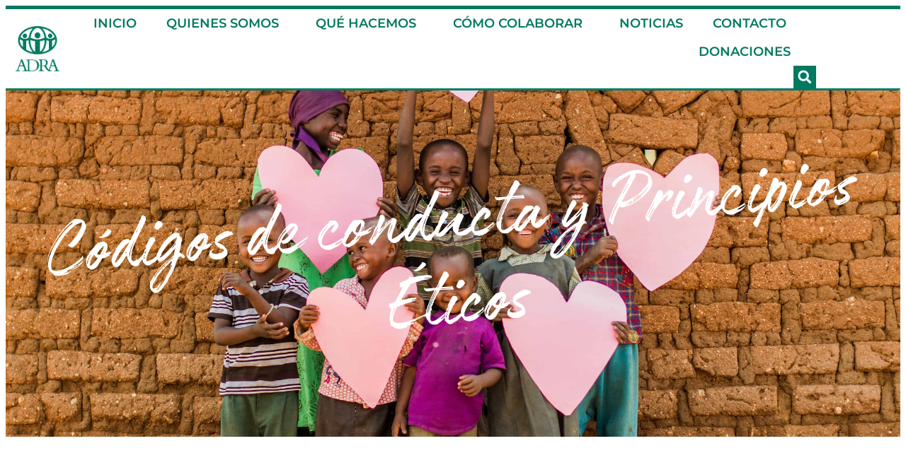

--- FILE ---
content_type: text/html; charset=UTF-8
request_url: https://adra-es.org/codigos-de-conducta-y-principios-eticos/
body_size: 16952
content:
<!doctype html>
<html lang="es">
<head>
	<meta charset="UTF-8">
	<meta name="viewport" content="width=device-width, initial-scale=1">
	<link rel="profile" href="https://gmpg.org/xfn/11">
	<title>About Us | ADRA España</title>

<!-- Google Tag Manager for WordPress by gtm4wp.com -->
<script data-cfasync="false" data-pagespeed-no-defer>
	var gtm4wp_datalayer_name = "dataLayer";
	var dataLayer = dataLayer || [];
</script>
<!-- End Google Tag Manager for WordPress by gtm4wp.com -->
<!-- The SEO Framework por Sybre Waaijer -->
<meta name="robots" content="max-snippet:-1,max-image-preview:standard,max-video-preview:-1" />
<link rel="canonical" href="https://adra-es.org/codigos-de-conducta-y-principios-eticos/" />
<meta name="description" content="Código de conducta de ADRA Código Ético de las Organizaciones de Voluntariado Código de Conducta de la Coordinadora de Organizaciones de desarrollo…" />
<meta property="og:type" content="website" />
<meta property="og:locale" content="es_ES" />
<meta property="og:site_name" content="ADRA España" />
<meta property="og:title" content="About Us | ADRA España" />
<meta property="og:description" content="Código de conducta de ADRA Código Ético de las Organizaciones de Voluntariado Código de Conducta de la Coordinadora de Organizaciones de desarrollo…" />
<meta property="og:url" content="https://adra-es.org/codigos-de-conducta-y-principios-eticos/" />
<meta property="og:image" content="https://adra-es.org/wp-content/uploads/2019/11/ourstory_photo1-2000x1334.jpg" />
<meta property="og:image:width" content="2000" />
<meta property="og:image:height" content="1334" />
<meta property="og:image" content="https://adra-es.org/wp-content/uploads/2023/05/HBBgKKag-212x300.png" />
<meta property="og:image" content="https://adra-es.org/wp-content/uploads/2023/05/f0YvDIEg-212x300.jpeg" />
<meta property="og:image" content="https://adra-es.org/wp-content/uploads/2023/05/HQijkcOQ-199x300.png" />
<meta name="twitter:card" content="summary_large_image" />
<meta name="twitter:title" content="About Us | ADRA España" />
<meta name="twitter:description" content="Código de conducta de ADRA Código Ético de las Organizaciones de Voluntariado Código de Conducta de la Coordinadora de Organizaciones de desarrollo…" />
<meta name="twitter:image" content="https://adra-es.org/wp-content/uploads/2019/11/ourstory_photo1-2000x1334.jpg" />
<script type="application/ld+json">{"@context":"https://schema.org","@graph":[{"@type":"WebSite","@id":"https://adra-es.org/#/schema/WebSite","url":"https://adra-es.org/","name":"ADRA España","inLanguage":"es","potentialAction":{"@type":"SearchAction","target":{"@type":"EntryPoint","urlTemplate":"https://adra-es.org/search/{search_term_string}/"},"query-input":"required name=search_term_string"},"publisher":{"@type":"Organization","@id":"https://adra-es.org/#/schema/Organization","name":"ADRA España","url":"https://adra-es.org/","logo":{"@type":"ImageObject","url":"https://adra-es.org/wp-content/uploads/2019/11/adra-vertical-logo.png","contentUrl":"https://adra-es.org/wp-content/uploads/2019/11/adra-vertical-logo.png","width":1169,"height":1200}}},{"@type":"WebPage","@id":"https://adra-es.org/codigos-de-conducta-y-principios-eticos/","url":"https://adra-es.org/codigos-de-conducta-y-principios-eticos/","name":"About Us | ADRA España","description":"Código de conducta de ADRA Código Ético de las Organizaciones de Voluntariado Código de Conducta de la Coordinadora de Organizaciones de desarrollo…","inLanguage":"es","isPartOf":{"@id":"https://adra-es.org/#/schema/WebSite"},"breadcrumb":{"@type":"BreadcrumbList","@id":"https://adra-es.org/#/schema/BreadcrumbList","itemListElement":[{"@type":"ListItem","position":1,"item":"https://adra-es.org/","name":"ADRA España"},{"@type":"ListItem","position":2,"name":"About Us"}]},"potentialAction":{"@type":"ReadAction","target":"https://adra-es.org/codigos-de-conducta-y-principios-eticos/"}}]}</script>
<!-- / The SEO Framework por Sybre Waaijer | 2.62ms meta | 0.13ms boot -->

<link rel="alternate" type="application/rss+xml" title="ADRA España &raquo; Feed" href="https://adra-es.org/feed/" />
<link rel="alternate" type="application/rss+xml" title="ADRA España &raquo; Feed de los comentarios" href="https://adra-es.org/comments/feed/" />
<link rel="alternate" title="oEmbed (JSON)" type="application/json+oembed" href="https://adra-es.org/wp-json/oembed/1.0/embed?url=https%3A%2F%2Fadra-es.org%2Fcodigos-de-conducta-y-principios-eticos%2F" />
<link rel="alternate" title="oEmbed (XML)" type="text/xml+oembed" href="https://adra-es.org/wp-json/oembed/1.0/embed?url=https%3A%2F%2Fadra-es.org%2Fcodigos-de-conducta-y-principios-eticos%2F&#038;format=xml" />
<style id='wp-img-auto-sizes-contain-inline-css'>
img:is([sizes=auto i],[sizes^="auto," i]){contain-intrinsic-size:3000px 1500px}
/*# sourceURL=wp-img-auto-sizes-contain-inline-css */
</style>
<style id='wp-emoji-styles-inline-css'>

	img.wp-smiley, img.emoji {
		display: inline !important;
		border: none !important;
		box-shadow: none !important;
		height: 1em !important;
		width: 1em !important;
		margin: 0 0.07em !important;
		vertical-align: -0.1em !important;
		background: none !important;
		padding: 0 !important;
	}
/*# sourceURL=wp-emoji-styles-inline-css */
</style>
<style id='feedzy-rss-feeds-loop-style-inline-css'>
.wp-block-feedzy-rss-feeds-loop{display:grid;gap:24px;grid-template-columns:repeat(1,1fr)}@media(min-width:782px){.wp-block-feedzy-rss-feeds-loop.feedzy-loop-columns-2,.wp-block-feedzy-rss-feeds-loop.feedzy-loop-columns-3,.wp-block-feedzy-rss-feeds-loop.feedzy-loop-columns-4,.wp-block-feedzy-rss-feeds-loop.feedzy-loop-columns-5{grid-template-columns:repeat(2,1fr)}}@media(min-width:960px){.wp-block-feedzy-rss-feeds-loop.feedzy-loop-columns-2{grid-template-columns:repeat(2,1fr)}.wp-block-feedzy-rss-feeds-loop.feedzy-loop-columns-3{grid-template-columns:repeat(3,1fr)}.wp-block-feedzy-rss-feeds-loop.feedzy-loop-columns-4{grid-template-columns:repeat(4,1fr)}.wp-block-feedzy-rss-feeds-loop.feedzy-loop-columns-5{grid-template-columns:repeat(5,1fr)}}.wp-block-feedzy-rss-feeds-loop .wp-block-image.is-style-rounded img{border-radius:9999px}.wp-block-feedzy-rss-feeds-loop .wp-block-image:has(:is(img:not([src]),img[src=""])){display:none}

/*# sourceURL=https://adra-es.org/wp-content/plugins/feedzy-rss-feeds/build/loop/style-index.css */
</style>
<style id='global-styles-inline-css'>
:root{--wp--preset--aspect-ratio--square: 1;--wp--preset--aspect-ratio--4-3: 4/3;--wp--preset--aspect-ratio--3-4: 3/4;--wp--preset--aspect-ratio--3-2: 3/2;--wp--preset--aspect-ratio--2-3: 2/3;--wp--preset--aspect-ratio--16-9: 16/9;--wp--preset--aspect-ratio--9-16: 9/16;--wp--preset--color--black: #000000;--wp--preset--color--cyan-bluish-gray: #abb8c3;--wp--preset--color--white: #ffffff;--wp--preset--color--pale-pink: #f78da7;--wp--preset--color--vivid-red: #cf2e2e;--wp--preset--color--luminous-vivid-orange: #ff6900;--wp--preset--color--luminous-vivid-amber: #fcb900;--wp--preset--color--light-green-cyan: #7bdcb5;--wp--preset--color--vivid-green-cyan: #00d084;--wp--preset--color--pale-cyan-blue: #8ed1fc;--wp--preset--color--vivid-cyan-blue: #0693e3;--wp--preset--color--vivid-purple: #9b51e0;--wp--preset--gradient--vivid-cyan-blue-to-vivid-purple: linear-gradient(135deg,rgb(6,147,227) 0%,rgb(155,81,224) 100%);--wp--preset--gradient--light-green-cyan-to-vivid-green-cyan: linear-gradient(135deg,rgb(122,220,180) 0%,rgb(0,208,130) 100%);--wp--preset--gradient--luminous-vivid-amber-to-luminous-vivid-orange: linear-gradient(135deg,rgb(252,185,0) 0%,rgb(255,105,0) 100%);--wp--preset--gradient--luminous-vivid-orange-to-vivid-red: linear-gradient(135deg,rgb(255,105,0) 0%,rgb(207,46,46) 100%);--wp--preset--gradient--very-light-gray-to-cyan-bluish-gray: linear-gradient(135deg,rgb(238,238,238) 0%,rgb(169,184,195) 100%);--wp--preset--gradient--cool-to-warm-spectrum: linear-gradient(135deg,rgb(74,234,220) 0%,rgb(151,120,209) 20%,rgb(207,42,186) 40%,rgb(238,44,130) 60%,rgb(251,105,98) 80%,rgb(254,248,76) 100%);--wp--preset--gradient--blush-light-purple: linear-gradient(135deg,rgb(255,206,236) 0%,rgb(152,150,240) 100%);--wp--preset--gradient--blush-bordeaux: linear-gradient(135deg,rgb(254,205,165) 0%,rgb(254,45,45) 50%,rgb(107,0,62) 100%);--wp--preset--gradient--luminous-dusk: linear-gradient(135deg,rgb(255,203,112) 0%,rgb(199,81,192) 50%,rgb(65,88,208) 100%);--wp--preset--gradient--pale-ocean: linear-gradient(135deg,rgb(255,245,203) 0%,rgb(182,227,212) 50%,rgb(51,167,181) 100%);--wp--preset--gradient--electric-grass: linear-gradient(135deg,rgb(202,248,128) 0%,rgb(113,206,126) 100%);--wp--preset--gradient--midnight: linear-gradient(135deg,rgb(2,3,129) 0%,rgb(40,116,252) 100%);--wp--preset--font-size--small: 13px;--wp--preset--font-size--medium: 20px;--wp--preset--font-size--large: 36px;--wp--preset--font-size--x-large: 42px;--wp--preset--spacing--20: 0.44rem;--wp--preset--spacing--30: 0.67rem;--wp--preset--spacing--40: 1rem;--wp--preset--spacing--50: 1.5rem;--wp--preset--spacing--60: 2.25rem;--wp--preset--spacing--70: 3.38rem;--wp--preset--spacing--80: 5.06rem;--wp--preset--shadow--natural: 6px 6px 9px rgba(0, 0, 0, 0.2);--wp--preset--shadow--deep: 12px 12px 50px rgba(0, 0, 0, 0.4);--wp--preset--shadow--sharp: 6px 6px 0px rgba(0, 0, 0, 0.2);--wp--preset--shadow--outlined: 6px 6px 0px -3px rgb(255, 255, 255), 6px 6px rgb(0, 0, 0);--wp--preset--shadow--crisp: 6px 6px 0px rgb(0, 0, 0);}:root { --wp--style--global--content-size: 800px;--wp--style--global--wide-size: 1200px; }:where(body) { margin: 0; }.wp-site-blocks > .alignleft { float: left; margin-right: 2em; }.wp-site-blocks > .alignright { float: right; margin-left: 2em; }.wp-site-blocks > .aligncenter { justify-content: center; margin-left: auto; margin-right: auto; }:where(.wp-site-blocks) > * { margin-block-start: 24px; margin-block-end: 0; }:where(.wp-site-blocks) > :first-child { margin-block-start: 0; }:where(.wp-site-blocks) > :last-child { margin-block-end: 0; }:root { --wp--style--block-gap: 24px; }:root :where(.is-layout-flow) > :first-child{margin-block-start: 0;}:root :where(.is-layout-flow) > :last-child{margin-block-end: 0;}:root :where(.is-layout-flow) > *{margin-block-start: 24px;margin-block-end: 0;}:root :where(.is-layout-constrained) > :first-child{margin-block-start: 0;}:root :where(.is-layout-constrained) > :last-child{margin-block-end: 0;}:root :where(.is-layout-constrained) > *{margin-block-start: 24px;margin-block-end: 0;}:root :where(.is-layout-flex){gap: 24px;}:root :where(.is-layout-grid){gap: 24px;}.is-layout-flow > .alignleft{float: left;margin-inline-start: 0;margin-inline-end: 2em;}.is-layout-flow > .alignright{float: right;margin-inline-start: 2em;margin-inline-end: 0;}.is-layout-flow > .aligncenter{margin-left: auto !important;margin-right: auto !important;}.is-layout-constrained > .alignleft{float: left;margin-inline-start: 0;margin-inline-end: 2em;}.is-layout-constrained > .alignright{float: right;margin-inline-start: 2em;margin-inline-end: 0;}.is-layout-constrained > .aligncenter{margin-left: auto !important;margin-right: auto !important;}.is-layout-constrained > :where(:not(.alignleft):not(.alignright):not(.alignfull)){max-width: var(--wp--style--global--content-size);margin-left: auto !important;margin-right: auto !important;}.is-layout-constrained > .alignwide{max-width: var(--wp--style--global--wide-size);}body .is-layout-flex{display: flex;}.is-layout-flex{flex-wrap: wrap;align-items: center;}.is-layout-flex > :is(*, div){margin: 0;}body .is-layout-grid{display: grid;}.is-layout-grid > :is(*, div){margin: 0;}body{padding-top: 0px;padding-right: 0px;padding-bottom: 0px;padding-left: 0px;}a:where(:not(.wp-element-button)){text-decoration: underline;}:root :where(.wp-element-button, .wp-block-button__link){background-color: #32373c;border-width: 0;color: #fff;font-family: inherit;font-size: inherit;font-style: inherit;font-weight: inherit;letter-spacing: inherit;line-height: inherit;padding-top: calc(0.667em + 2px);padding-right: calc(1.333em + 2px);padding-bottom: calc(0.667em + 2px);padding-left: calc(1.333em + 2px);text-decoration: none;text-transform: inherit;}.has-black-color{color: var(--wp--preset--color--black) !important;}.has-cyan-bluish-gray-color{color: var(--wp--preset--color--cyan-bluish-gray) !important;}.has-white-color{color: var(--wp--preset--color--white) !important;}.has-pale-pink-color{color: var(--wp--preset--color--pale-pink) !important;}.has-vivid-red-color{color: var(--wp--preset--color--vivid-red) !important;}.has-luminous-vivid-orange-color{color: var(--wp--preset--color--luminous-vivid-orange) !important;}.has-luminous-vivid-amber-color{color: var(--wp--preset--color--luminous-vivid-amber) !important;}.has-light-green-cyan-color{color: var(--wp--preset--color--light-green-cyan) !important;}.has-vivid-green-cyan-color{color: var(--wp--preset--color--vivid-green-cyan) !important;}.has-pale-cyan-blue-color{color: var(--wp--preset--color--pale-cyan-blue) !important;}.has-vivid-cyan-blue-color{color: var(--wp--preset--color--vivid-cyan-blue) !important;}.has-vivid-purple-color{color: var(--wp--preset--color--vivid-purple) !important;}.has-black-background-color{background-color: var(--wp--preset--color--black) !important;}.has-cyan-bluish-gray-background-color{background-color: var(--wp--preset--color--cyan-bluish-gray) !important;}.has-white-background-color{background-color: var(--wp--preset--color--white) !important;}.has-pale-pink-background-color{background-color: var(--wp--preset--color--pale-pink) !important;}.has-vivid-red-background-color{background-color: var(--wp--preset--color--vivid-red) !important;}.has-luminous-vivid-orange-background-color{background-color: var(--wp--preset--color--luminous-vivid-orange) !important;}.has-luminous-vivid-amber-background-color{background-color: var(--wp--preset--color--luminous-vivid-amber) !important;}.has-light-green-cyan-background-color{background-color: var(--wp--preset--color--light-green-cyan) !important;}.has-vivid-green-cyan-background-color{background-color: var(--wp--preset--color--vivid-green-cyan) !important;}.has-pale-cyan-blue-background-color{background-color: var(--wp--preset--color--pale-cyan-blue) !important;}.has-vivid-cyan-blue-background-color{background-color: var(--wp--preset--color--vivid-cyan-blue) !important;}.has-vivid-purple-background-color{background-color: var(--wp--preset--color--vivid-purple) !important;}.has-black-border-color{border-color: var(--wp--preset--color--black) !important;}.has-cyan-bluish-gray-border-color{border-color: var(--wp--preset--color--cyan-bluish-gray) !important;}.has-white-border-color{border-color: var(--wp--preset--color--white) !important;}.has-pale-pink-border-color{border-color: var(--wp--preset--color--pale-pink) !important;}.has-vivid-red-border-color{border-color: var(--wp--preset--color--vivid-red) !important;}.has-luminous-vivid-orange-border-color{border-color: var(--wp--preset--color--luminous-vivid-orange) !important;}.has-luminous-vivid-amber-border-color{border-color: var(--wp--preset--color--luminous-vivid-amber) !important;}.has-light-green-cyan-border-color{border-color: var(--wp--preset--color--light-green-cyan) !important;}.has-vivid-green-cyan-border-color{border-color: var(--wp--preset--color--vivid-green-cyan) !important;}.has-pale-cyan-blue-border-color{border-color: var(--wp--preset--color--pale-cyan-blue) !important;}.has-vivid-cyan-blue-border-color{border-color: var(--wp--preset--color--vivid-cyan-blue) !important;}.has-vivid-purple-border-color{border-color: var(--wp--preset--color--vivid-purple) !important;}.has-vivid-cyan-blue-to-vivid-purple-gradient-background{background: var(--wp--preset--gradient--vivid-cyan-blue-to-vivid-purple) !important;}.has-light-green-cyan-to-vivid-green-cyan-gradient-background{background: var(--wp--preset--gradient--light-green-cyan-to-vivid-green-cyan) !important;}.has-luminous-vivid-amber-to-luminous-vivid-orange-gradient-background{background: var(--wp--preset--gradient--luminous-vivid-amber-to-luminous-vivid-orange) !important;}.has-luminous-vivid-orange-to-vivid-red-gradient-background{background: var(--wp--preset--gradient--luminous-vivid-orange-to-vivid-red) !important;}.has-very-light-gray-to-cyan-bluish-gray-gradient-background{background: var(--wp--preset--gradient--very-light-gray-to-cyan-bluish-gray) !important;}.has-cool-to-warm-spectrum-gradient-background{background: var(--wp--preset--gradient--cool-to-warm-spectrum) !important;}.has-blush-light-purple-gradient-background{background: var(--wp--preset--gradient--blush-light-purple) !important;}.has-blush-bordeaux-gradient-background{background: var(--wp--preset--gradient--blush-bordeaux) !important;}.has-luminous-dusk-gradient-background{background: var(--wp--preset--gradient--luminous-dusk) !important;}.has-pale-ocean-gradient-background{background: var(--wp--preset--gradient--pale-ocean) !important;}.has-electric-grass-gradient-background{background: var(--wp--preset--gradient--electric-grass) !important;}.has-midnight-gradient-background{background: var(--wp--preset--gradient--midnight) !important;}.has-small-font-size{font-size: var(--wp--preset--font-size--small) !important;}.has-medium-font-size{font-size: var(--wp--preset--font-size--medium) !important;}.has-large-font-size{font-size: var(--wp--preset--font-size--large) !important;}.has-x-large-font-size{font-size: var(--wp--preset--font-size--x-large) !important;}
:root :where(.wp-block-pullquote){font-size: 1.5em;line-height: 1.6;}
/*# sourceURL=global-styles-inline-css */
</style>
<link rel='stylesheet' id='hello-elementor-css' href='https://adra-es.org/wp-content/themes/hello-elementor/style.css?ver=e04a85523249846f2d8dfd7cb0ca268a' media='all' />
<link rel='stylesheet' id='hello-elementor-child-css' href='https://adra-es.org/wp-content/themes/adra-theme/style.css?ver=2.0.0' media='all' />
<link rel='stylesheet' id='hello-elementor-theme-style-css' href='https://adra-es.org/wp-content/themes/hello-elementor/assets/css/theme.css?ver=3.4.6' media='all' />
<link rel='stylesheet' id='hello-elementor-header-footer-css' href='https://adra-es.org/wp-content/themes/hello-elementor/assets/css/header-footer.css?ver=3.4.6' media='all' />
<link rel='stylesheet' id='elementor-frontend-css' href='https://adra-es.org/wp-content/plugins/elementor/assets/css/frontend.min.css?ver=3.34.3' media='all' />
<link rel='stylesheet' id='elementor-post-15384-css' href='https://adra-es.org/wp-content/uploads/elementor/css/post-15384.css?ver=1769486904' media='all' />
<link rel='stylesheet' id='widget-image-css' href='https://adra-es.org/wp-content/plugins/elementor/assets/css/widget-image.min.css?ver=3.34.3' media='all' />
<link rel='stylesheet' id='widget-nav-menu-css' href='https://adra-es.org/wp-content/plugins/elementor-pro/assets/css/widget-nav-menu.min.css?ver=3.34.3' media='all' />
<link rel='stylesheet' id='widget-search-form-css' href='https://adra-es.org/wp-content/plugins/elementor-pro/assets/css/widget-search-form.min.css?ver=3.34.3' media='all' />
<link rel='stylesheet' id='widget-spacer-css' href='https://adra-es.org/wp-content/plugins/elementor/assets/css/widget-spacer.min.css?ver=3.34.3' media='all' />
<link rel='stylesheet' id='widget-heading-css' href='https://adra-es.org/wp-content/plugins/elementor/assets/css/widget-heading.min.css?ver=3.34.3' media='all' />
<link rel='stylesheet' id='feedzy-rss-feeds-elementor-css' href='https://adra-es.org/wp-content/plugins/feedzy-rss-feeds/css/feedzy-rss-feeds.css?ver=1' media='all' />
<link rel='stylesheet' id='namogo-icons-css' href='https://adra-es.org/wp-content/plugins/elementor-extras/assets/lib/nicons/css/nicons.css?ver=2.2.52' media='all' />
<link rel='stylesheet' id='elementor-extras-frontend-css' href='https://adra-es.org/wp-content/plugins/elementor-extras/assets/css/frontend.min.css?ver=2.2.52' media='all' />
<link rel='stylesheet' id='elementor-post-19831-css' href='https://adra-es.org/wp-content/uploads/elementor/css/post-19831.css?ver=1769502985' media='all' />
<link rel='stylesheet' id='elementor-post-9902-css' href='https://adra-es.org/wp-content/uploads/elementor/css/post-9902.css?ver=1769486905' media='all' />
<link rel='stylesheet' id='elementor-post-21732-css' href='https://adra-es.org/wp-content/uploads/elementor/css/post-21732.css?ver=1769486905' media='all' />
<link rel='stylesheet' id='eael-general-css' href='https://adra-es.org/wp-content/plugins/essential-addons-for-elementor-lite/assets/front-end/css/view/general.min.css?ver=6.5.9' media='all' />
<link rel='stylesheet' id='elementor-gf-local-montserrat-css' href='https://adra-es.org/wp-content/uploads/elementor/google-fonts/css/montserrat.css?ver=1742227784' media='all' />
<link rel='stylesheet' id='elementor-gf-local-zillaslab-css' href='https://adra-es.org/wp-content/uploads/elementor/google-fonts/css/zillaslab.css?ver=1742227789' media='all' />
<script src="https://adra-es.org/wp-includes/js/jquery/jquery.min.js?ver=3.7.1" id="jquery-core-js"></script>
<script src="https://adra-es.org/wp-includes/js/jquery/jquery-migrate.min.js?ver=3.4.1" id="jquery-migrate-js"></script>
<link rel="https://api.w.org/" href="https://adra-es.org/wp-json/" /><link rel="alternate" title="JSON" type="application/json" href="https://adra-es.org/wp-json/wp/v2/pages/19831" /><link rel="EditURI" type="application/rsd+xml" title="RSD" href="https://adra-es.org/xmlrpc.php?rsd" />
<style type="text/css">
.feedzy-rss-link-icon:after {
	content: url("https://adra-es.org/wp-content/plugins/feedzy-rss-feeds/img/external-link.png");
	margin-left: 3px;
}
</style>
		
<!-- Google Tag Manager for WordPress by gtm4wp.com -->
<!-- GTM Container placement set to off -->
<script data-cfasync="false" data-pagespeed-no-defer>
	var dataLayer_content = {"pagePostType":"page","pagePostType2":"single-page","pagePostAuthor":"Olga Calonge"};
	dataLayer.push( dataLayer_content );
</script>
<script data-cfasync="false" data-pagespeed-no-defer>
	console.warn && console.warn("[GTM4WP] Google Tag Manager container code placement set to OFF !!!");
	console.warn && console.warn("[GTM4WP] Data layer codes are active but GTM container must be loaded using custom coding !!!");
</script>
<!-- End Google Tag Manager for WordPress by gtm4wp.com --><meta name="generator" content="Elementor 3.34.3; features: e_font_icon_svg, additional_custom_breakpoints; settings: css_print_method-external, google_font-enabled, font_display-auto">
			<style>
				.e-con.e-parent:nth-of-type(n+4):not(.e-lazyloaded):not(.e-no-lazyload),
				.e-con.e-parent:nth-of-type(n+4):not(.e-lazyloaded):not(.e-no-lazyload) * {
					background-image: none !important;
				}
				@media screen and (max-height: 1024px) {
					.e-con.e-parent:nth-of-type(n+3):not(.e-lazyloaded):not(.e-no-lazyload),
					.e-con.e-parent:nth-of-type(n+3):not(.e-lazyloaded):not(.e-no-lazyload) * {
						background-image: none !important;
					}
				}
				@media screen and (max-height: 640px) {
					.e-con.e-parent:nth-of-type(n+2):not(.e-lazyloaded):not(.e-no-lazyload),
					.e-con.e-parent:nth-of-type(n+2):not(.e-lazyloaded):not(.e-no-lazyload) * {
						background-image: none !important;
					}
				}
			</style>
			<link rel="icon" href="https://adra-es.org/wp-content/uploads/2019/11/cropped-ADRA_Globe_1000_px-01-32x32.png" sizes="32x32" />
<link rel="icon" href="https://adra-es.org/wp-content/uploads/2019/11/cropped-ADRA_Globe_1000_px-01-192x192.png" sizes="192x192" />
<link rel="apple-touch-icon" href="https://adra-es.org/wp-content/uploads/2019/11/cropped-ADRA_Globe_1000_px-01-180x180.png" />
<meta name="msapplication-TileImage" content="https://adra-es.org/wp-content/uploads/2019/11/cropped-ADRA_Globe_1000_px-01-270x270.png" />
		<style id="wp-custom-css">
			main#content.post-20444 {
    margin-top: 90px;
	  margin-bottom: 90px;
}

		</style>
		</head>
<body class="wp-singular page-template-default page page-id-19831 wp-custom-logo wp-embed-responsive wp-theme-hello-elementor wp-child-theme-adra-theme hello-elementor-default elementor-default elementor-kit-15384 elementor-page elementor-page-19831">


<a class="skip-link screen-reader-text" href="#content">Ir al contenido</a>

		<header data-elementor-type="header" data-elementor-id="9902" class="elementor elementor-9902 elementor-location-header" data-elementor-post-type="elementor_library">
					<section class="elementor-section elementor-top-section elementor-element elementor-element-f47f987 elementor-section-full_width elementor-section-height-default elementor-section-height-default" data-id="f47f987" data-element_type="section">
						<div class="elementor-container elementor-column-gap-default">
					<div class="elementor-column elementor-col-100 elementor-top-column elementor-element elementor-element-e3ef270" data-id="e3ef270" data-element_type="column">
			<div class="elementor-widget-wrap elementor-element-populated">
						<div class="elementor-element elementor-element-b05ef88 elementor-widget elementor-widget-template" data-id="b05ef88" data-element_type="widget" data-widget_type="template.default">
				<div class="elementor-widget-container">
							<div class="elementor-template">
					<div data-elementor-type="section" data-elementor-id="13920" class="elementor elementor-13920 elementor-location-header" data-elementor-post-type="elementor_library">
					<section class="elementor-section elementor-top-section elementor-element elementor-element-565d52af elementor-section-full_width elementor-hidden-phone elementor-section-content-middle elementor-section-height-default elementor-section-height-default" data-id="565d52af" data-element_type="section" data-settings="{&quot;background_background&quot;:&quot;classic&quot;}">
						<div class="elementor-container elementor-column-gap-no">
					<div class="elementor-column elementor-col-100 elementor-top-column elementor-element elementor-element-209cb9fd" data-id="209cb9fd" data-element_type="column">
			<div class="elementor-widget-wrap elementor-element-populated">
							</div>
		</div>
					</div>
		</section>
				</div>
				</div>
						</div>
				</div>
					</div>
		</div>
					</div>
		</section>
				<section class="elementor-section elementor-top-section elementor-element elementor-element-221f22ab elementor-section-full_width elementor-section-content-middle elementor-section-height-default elementor-section-height-default" data-id="221f22ab" data-element_type="section">
						<div class="elementor-container elementor-column-gap-no">
					<div class="elementor-column elementor-col-50 elementor-top-column elementor-element elementor-element-28f0252c" data-id="28f0252c" data-element_type="column">
			<div class="elementor-widget-wrap elementor-element-populated">
						<div class="elementor-element elementor-element-9604508 elementor-widget-mobile__width-inherit elementor-hidden-phone elementor-widget elementor-widget-theme-site-logo elementor-widget-image" data-id="9604508" data-element_type="widget" data-widget_type="theme-site-logo.default">
				<div class="elementor-widget-container">
											<a href="https://adra-es.org">
			<img fetchpriority="high" width="1169" height="1200" src="https://adra-es.org/wp-content/uploads/2019/11/adra-vertical-logo.png" class="attachment-full size-full wp-image-12921" alt="" srcset="https://adra-es.org/wp-content/uploads/2019/11/adra-vertical-logo.png 1169w, https://adra-es.org/wp-content/uploads/2019/11/adra-vertical-logo-292x300.png 292w, https://adra-es.org/wp-content/uploads/2019/11/adra-vertical-logo-768x788.png 768w, https://adra-es.org/wp-content/uploads/2019/11/adra-vertical-logo-998x1024.png 998w" sizes="(max-width: 1169px) 100vw, 1169px" />				</a>
											</div>
				</div>
				<div class="elementor-element elementor-element-7e7fb31 elementor-hidden-desktop elementor-hidden-tablet elementor-widget elementor-widget-image" data-id="7e7fb31" data-element_type="widget" data-widget_type="image.default">
				<div class="elementor-widget-container">
																<a href="https://adra-es.org/">
							<img width="500" height="133" src="https://adra-es.org/wp-content/uploads/2019/11/group-435.png" class="attachment-full size-full wp-image-12923" alt="" srcset="https://adra-es.org/wp-content/uploads/2019/11/group-435.png 500w, https://adra-es.org/wp-content/uploads/2019/11/group-435-300x80.png 300w" sizes="(max-width: 500px) 100vw, 500px" />								</a>
															</div>
				</div>
					</div>
		</div>
				<header class="elementor-column elementor-col-50 elementor-top-column elementor-element elementor-element-1817ae96" data-id="1817ae96" data-element_type="column">
			<div class="elementor-widget-wrap elementor-element-populated">
						<div class="elementor-element elementor-element-4178239b elementor-nav-menu__align-end elementor-nav-menu--stretch elementor-nav-menu--dropdown-mobile elementor-widget__width-auto elementor-widget-mobile__width-inherit elementor-nav-menu__text-align-aside elementor-nav-menu--toggle elementor-nav-menu--burger elementor-widget elementor-widget-nav-menu" data-id="4178239b" data-element_type="widget" id="main-navigation-menu" data-settings="{&quot;full_width&quot;:&quot;stretch&quot;,&quot;submenu_icon&quot;:{&quot;value&quot;:&quot;&lt;i aria-hidden=\&quot;true\&quot; class=\&quot;\&quot;&gt;&lt;\/i&gt;&quot;,&quot;library&quot;:&quot;&quot;},&quot;layout&quot;:&quot;horizontal&quot;,&quot;toggle&quot;:&quot;burger&quot;}" data-widget_type="nav-menu.default">
				<div class="elementor-widget-container">
								<nav aria-label="Menú" class="elementor-nav-menu--main elementor-nav-menu__container elementor-nav-menu--layout-horizontal e--pointer-underline e--animation-fade">
				<ul id="menu-1-4178239b" class="elementor-nav-menu"><li class="menu-item menu-item-type-post_type menu-item-object-page menu-item-home menu-item-19947"><a href="https://adra-es.org/" class="elementor-item">INICIO</a></li>
<li class="menu-item menu-item-type-custom menu-item-object-custom menu-item-has-children menu-item-20046"><a href="#" class="elementor-item elementor-item-anchor">QUIENES SOMOS</a>
<ul class="sub-menu elementor-nav-menu--dropdown">
	<li class="menu-item menu-item-type-post_type menu-item-object-page menu-item-19930"><a href="https://adra-es.org/about-us-copy/" class="elementor-sub-item">Historia</a></li>
	<li class="menu-item menu-item-type-post_type menu-item-object-page menu-item-19938"><a href="https://adra-es.org/mision-vision-y-valores/" class="elementor-sub-item">Misión, Visión y Valores</a></li>
	<li class="menu-item menu-item-type-post_type menu-item-object-page menu-item-19939"><a href="https://adra-es.org/organizacion/" class="elementor-sub-item">Organización</a></li>
	<li class="menu-item menu-item-type-post_type menu-item-object-page menu-item-19932"><a href="https://adra-es.org/calidad-y-transparencia/" class="elementor-sub-item">Calidad y transparencia</a></li>
	<li class="menu-item menu-item-type-post_type menu-item-object-page menu-item-19955"><a href="https://adra-es.org/redes-y-alianzas/" class="elementor-sub-item">Redes y alianzas</a></li>
	<li class="menu-item menu-item-type-post_type menu-item-object-page menu-item-19941"><a href="https://adra-es.org/publicaciones/" class="elementor-sub-item">Publicaciones</a></li>
</ul>
</li>
<li class="menu-item menu-item-type-custom menu-item-object-custom menu-item-has-children menu-item-20047"><a href="#" class="elementor-item elementor-item-anchor">QUÉ HACEMOS</a>
<ul class="sub-menu elementor-nav-menu--dropdown">
	<li class="menu-item menu-item-type-post_type menu-item-object-page menu-item-19933"><a href="https://adra-es.org/centros-de-insercion/" class="elementor-sub-item">Centros de atención</a></li>
	<li class="menu-item menu-item-type-post_type menu-item-object-page menu-item-19931"><a href="https://adra-es.org/accion-humanitaria/" class="elementor-sub-item">Acción humanitaria</a></li>
	<li class="menu-item menu-item-type-post_type menu-item-object-page menu-item-19945"><a href="https://adra-es.org/accion-social/" class="elementor-sub-item">Acción social</a></li>
	<li class="menu-item menu-item-type-post_type menu-item-object-page menu-item-19935"><a href="https://adra-es.org/cooperacion-para-el-desarrollo/" class="elementor-sub-item">Cooperación para el desarrollo</a></li>
	<li class="menu-item menu-item-type-post_type menu-item-object-page menu-item-19936"><a href="https://adra-es.org/educacion-parar-el-desarrollo/" class="elementor-sub-item">Educación parar la ciudadanía global</a></li>
</ul>
</li>
<li class="menu-item menu-item-type-custom menu-item-object-custom menu-item-has-children menu-item-20049"><a href="#" class="elementor-item elementor-item-anchor">CÓMO COLABORAR</a>
<ul class="sub-menu elementor-nav-menu--dropdown">
	<li class="menu-item menu-item-type-post_type menu-item-object-page menu-item-19942"><a href="https://adra-es.org/unete-al-equipo/" class="elementor-sub-item">Únete al equipo</a></li>
	<li class="menu-item menu-item-type-post_type menu-item-object-page menu-item-19943"><a href="https://adra-es.org/voluntariado/" class="elementor-sub-item">Voluntariado</a></li>
	<li class="menu-item menu-item-type-post_type menu-item-object-page menu-item-19937"><a href="https://adra-es.org/herencias-y-legados/" class="elementor-sub-item">Herencias y legados</a></li>
</ul>
</li>
<li class="menu-item menu-item-type-custom menu-item-object-custom menu-item-20048"><a href="https://adra-es.org/noticias/" class="elementor-item">NOTICIAS</a></li>
<li class="menu-item menu-item-type-post_type menu-item-object-page menu-item-19948"><a href="https://adra-es.org/contacto/" class="elementor-item">CONTACTO</a></li>
<li class="menu-item menu-item-type-custom menu-item-object-custom menu-item-12904"><a href="https://www.paypal.com/donate/?hosted_button_id=S6Y887UBXHY3Y" class="elementor-item">DONACIONES</a></li>
</ul>			</nav>
					<div class="elementor-menu-toggle" role="button" tabindex="0" aria-label="Alternar menú" aria-expanded="false">
			<svg aria-hidden="true" role="presentation" class="elementor-menu-toggle__icon--open e-font-icon-svg e-eicon-menu-bar" viewBox="0 0 1000 1000" xmlns="http://www.w3.org/2000/svg"><path d="M104 333H896C929 333 958 304 958 271S929 208 896 208H104C71 208 42 237 42 271S71 333 104 333ZM104 583H896C929 583 958 554 958 521S929 458 896 458H104C71 458 42 487 42 521S71 583 104 583ZM104 833H896C929 833 958 804 958 771S929 708 896 708H104C71 708 42 737 42 771S71 833 104 833Z"></path></svg><svg aria-hidden="true" role="presentation" class="elementor-menu-toggle__icon--close e-font-icon-svg e-eicon-close" viewBox="0 0 1000 1000" xmlns="http://www.w3.org/2000/svg"><path d="M742 167L500 408 258 167C246 154 233 150 217 150 196 150 179 158 167 167 154 179 150 196 150 212 150 229 154 242 171 254L408 500 167 742C138 771 138 800 167 829 196 858 225 858 254 829L496 587 738 829C750 842 767 846 783 846 800 846 817 842 829 829 842 817 846 804 846 783 846 767 842 750 829 737L588 500 833 258C863 229 863 200 833 171 804 137 775 137 742 167Z"></path></svg>		</div>
					<nav class="elementor-nav-menu--dropdown elementor-nav-menu__container" aria-hidden="true">
				<ul id="menu-2-4178239b" class="elementor-nav-menu"><li class="menu-item menu-item-type-post_type menu-item-object-page menu-item-home menu-item-19947"><a href="https://adra-es.org/" class="elementor-item" tabindex="-1">INICIO</a></li>
<li class="menu-item menu-item-type-custom menu-item-object-custom menu-item-has-children menu-item-20046"><a href="#" class="elementor-item elementor-item-anchor" tabindex="-1">QUIENES SOMOS</a>
<ul class="sub-menu elementor-nav-menu--dropdown">
	<li class="menu-item menu-item-type-post_type menu-item-object-page menu-item-19930"><a href="https://adra-es.org/about-us-copy/" class="elementor-sub-item" tabindex="-1">Historia</a></li>
	<li class="menu-item menu-item-type-post_type menu-item-object-page menu-item-19938"><a href="https://adra-es.org/mision-vision-y-valores/" class="elementor-sub-item" tabindex="-1">Misión, Visión y Valores</a></li>
	<li class="menu-item menu-item-type-post_type menu-item-object-page menu-item-19939"><a href="https://adra-es.org/organizacion/" class="elementor-sub-item" tabindex="-1">Organización</a></li>
	<li class="menu-item menu-item-type-post_type menu-item-object-page menu-item-19932"><a href="https://adra-es.org/calidad-y-transparencia/" class="elementor-sub-item" tabindex="-1">Calidad y transparencia</a></li>
	<li class="menu-item menu-item-type-post_type menu-item-object-page menu-item-19955"><a href="https://adra-es.org/redes-y-alianzas/" class="elementor-sub-item" tabindex="-1">Redes y alianzas</a></li>
	<li class="menu-item menu-item-type-post_type menu-item-object-page menu-item-19941"><a href="https://adra-es.org/publicaciones/" class="elementor-sub-item" tabindex="-1">Publicaciones</a></li>
</ul>
</li>
<li class="menu-item menu-item-type-custom menu-item-object-custom menu-item-has-children menu-item-20047"><a href="#" class="elementor-item elementor-item-anchor" tabindex="-1">QUÉ HACEMOS</a>
<ul class="sub-menu elementor-nav-menu--dropdown">
	<li class="menu-item menu-item-type-post_type menu-item-object-page menu-item-19933"><a href="https://adra-es.org/centros-de-insercion/" class="elementor-sub-item" tabindex="-1">Centros de atención</a></li>
	<li class="menu-item menu-item-type-post_type menu-item-object-page menu-item-19931"><a href="https://adra-es.org/accion-humanitaria/" class="elementor-sub-item" tabindex="-1">Acción humanitaria</a></li>
	<li class="menu-item menu-item-type-post_type menu-item-object-page menu-item-19945"><a href="https://adra-es.org/accion-social/" class="elementor-sub-item" tabindex="-1">Acción social</a></li>
	<li class="menu-item menu-item-type-post_type menu-item-object-page menu-item-19935"><a href="https://adra-es.org/cooperacion-para-el-desarrollo/" class="elementor-sub-item" tabindex="-1">Cooperación para el desarrollo</a></li>
	<li class="menu-item menu-item-type-post_type menu-item-object-page menu-item-19936"><a href="https://adra-es.org/educacion-parar-el-desarrollo/" class="elementor-sub-item" tabindex="-1">Educación parar la ciudadanía global</a></li>
</ul>
</li>
<li class="menu-item menu-item-type-custom menu-item-object-custom menu-item-has-children menu-item-20049"><a href="#" class="elementor-item elementor-item-anchor" tabindex="-1">CÓMO COLABORAR</a>
<ul class="sub-menu elementor-nav-menu--dropdown">
	<li class="menu-item menu-item-type-post_type menu-item-object-page menu-item-19942"><a href="https://adra-es.org/unete-al-equipo/" class="elementor-sub-item" tabindex="-1">Únete al equipo</a></li>
	<li class="menu-item menu-item-type-post_type menu-item-object-page menu-item-19943"><a href="https://adra-es.org/voluntariado/" class="elementor-sub-item" tabindex="-1">Voluntariado</a></li>
	<li class="menu-item menu-item-type-post_type menu-item-object-page menu-item-19937"><a href="https://adra-es.org/herencias-y-legados/" class="elementor-sub-item" tabindex="-1">Herencias y legados</a></li>
</ul>
</li>
<li class="menu-item menu-item-type-custom menu-item-object-custom menu-item-20048"><a href="https://adra-es.org/noticias/" class="elementor-item" tabindex="-1">NOTICIAS</a></li>
<li class="menu-item menu-item-type-post_type menu-item-object-page menu-item-19948"><a href="https://adra-es.org/contacto/" class="elementor-item" tabindex="-1">CONTACTO</a></li>
<li class="menu-item menu-item-type-custom menu-item-object-custom menu-item-12904"><a href="https://www.paypal.com/donate/?hosted_button_id=S6Y887UBXHY3Y" class="elementor-item" tabindex="-1">DONACIONES</a></li>
</ul>			</nav>
						</div>
				</div>
				<div class="elementor-element elementor-element-5013b1c9 elementor-search-form--skin-full_screen elementor-hidden-phone elementor-widget__width-auto elementor-widget-tablet__width-initial elementor-widget elementor-widget-search-form" data-id="5013b1c9" data-element_type="widget" data-settings="{&quot;skin&quot;:&quot;full_screen&quot;}" data-widget_type="search-form.default">
				<div class="elementor-widget-container">
							<search role="search">
			<form class="elementor-search-form" action="https://adra-es.org" method="get">
												<div class="elementor-search-form__toggle" role="button" tabindex="0" aria-label="Buscar">
					<div class="e-font-icon-svg-container"><svg aria-hidden="true" class="e-font-icon-svg e-fas-search" viewBox="0 0 512 512" xmlns="http://www.w3.org/2000/svg"><path d="M505 442.7L405.3 343c-4.5-4.5-10.6-7-17-7H372c27.6-35.3 44-79.7 44-128C416 93.1 322.9 0 208 0S0 93.1 0 208s93.1 208 208 208c48.3 0 92.7-16.4 128-44v16.3c0 6.4 2.5 12.5 7 17l99.7 99.7c9.4 9.4 24.6 9.4 33.9 0l28.3-28.3c9.4-9.4 9.4-24.6.1-34zM208 336c-70.7 0-128-57.2-128-128 0-70.7 57.2-128 128-128 70.7 0 128 57.2 128 128 0 70.7-57.2 128-128 128z"></path></svg></div>				</div>
								<div class="elementor-search-form__container">
					<label class="elementor-screen-only" for="elementor-search-form-5013b1c9">Buscar</label>

					
					<input id="elementor-search-form-5013b1c9" placeholder="Start typing and press enter to search" class="elementor-search-form__input" type="search" name="s" value="">
					
					
										<div class="dialog-lightbox-close-button dialog-close-button" role="button" tabindex="0" aria-label="Cerrar este cuadro de búsqueda.">
						<svg aria-hidden="true" class="e-font-icon-svg e-eicon-close" viewBox="0 0 1000 1000" xmlns="http://www.w3.org/2000/svg"><path d="M742 167L500 408 258 167C246 154 233 150 217 150 196 150 179 158 167 167 154 179 150 196 150 212 150 229 154 242 171 254L408 500 167 742C138 771 138 800 167 829 196 858 225 858 254 829L496 587 738 829C750 842 767 846 783 846 800 846 817 842 829 829 842 817 846 804 846 783 846 767 842 750 829 737L588 500 833 258C863 229 863 200 833 171 804 137 775 137 742 167Z"></path></svg>					</div>
									</div>
			</form>
		</search>
						</div>
				</div>
					</div>
		</header>
					</div>
		</section>
				</header>
		
<main id="content" class="site-main post-19831 page type-page status-publish has-post-thumbnail hentry">

	
	<div class="page-content">
				<div data-elementor-type="wp-page" data-elementor-id="19831" class="elementor elementor-19831" data-elementor-post-type="page">
						<section class="elementor-section elementor-top-section elementor-element elementor-element-8ad034c elementor-section-full_width elementor-section-height-min-height elementor-section-height-default elementor-section-items-middle" data-id="8ad034c" data-element_type="section" data-settings="{&quot;background_background&quot;:&quot;classic&quot;}">
						<div class="elementor-container elementor-column-gap-default">
					<div class="elementor-column elementor-col-100 elementor-top-column elementor-element elementor-element-21d8f7d" data-id="21d8f7d" data-element_type="column">
			<div class="elementor-widget-wrap elementor-element-populated">
						<div class="elementor-element elementor-element-ab4fb60 authenia-angled elementor-widget elementor-widget-heading" data-id="ab4fb60" data-element_type="widget" authenia="true" data-widget_type="heading.default">
				<div class="elementor-widget-container">
					<h1 class="elementor-heading-title elementor-size-default">Códigos  de conducta y Principios Éticos</h1>				</div>
				</div>
					</div>
		</div>
					</div>
		</section>
		<div class="elementor-element elementor-element-4a55dff e-flex e-con-boxed e-con e-parent" data-id="4a55dff" data-element_type="container">
					<div class="e-con-inner">
				<div class="elementor-element elementor-element-672d416 elementor-widget elementor-widget-spacer" data-id="672d416" data-element_type="widget" data-widget_type="spacer.default">
				<div class="elementor-widget-container">
							<div class="elementor-spacer">
			<div class="elementor-spacer-inner"></div>
		</div>
						</div>
				</div>
					</div>
				</div>
		<div class="elementor-element elementor-element-cb9b5d4 e-flex e-con-boxed e-con e-parent" data-id="cb9b5d4" data-element_type="container">
					<div class="e-con-inner">
		<div class="elementor-element elementor-element-5f95ec6 e-con-full e-flex e-con e-child" data-id="5f95ec6" data-element_type="container">
		<div class="elementor-element elementor-element-fb5386b e-flex e-con-boxed e-con e-child" data-id="fb5386b" data-element_type="container">
					<div class="e-con-inner">
				<div class="elementor-element elementor-element-27ae8e6 elementor-widget elementor-widget-image" data-id="27ae8e6" data-element_type="widget" data-widget_type="image.default">
				<div class="elementor-widget-container">
																<a href="https://www.dropbox.com/s/0nobdfzaivcvqtn/Principios%20eticos.pdf?dl=0">
							<img decoding="async" width="212" height="300" src="https://adra-es.org/wp-content/uploads/2023/05/HBBgKKag-212x300.png" class="attachment-medium size-medium wp-image-19833" alt="" srcset="https://adra-es.org/wp-content/uploads/2023/05/HBBgKKag-212x300.png 212w, https://adra-es.org/wp-content/uploads/2023/05/HBBgKKag-724x1024.png 724w, https://adra-es.org/wp-content/uploads/2023/05/HBBgKKag-768x1087.png 768w, https://adra-es.org/wp-content/uploads/2023/05/HBBgKKag-1085x1536.png 1085w, https://adra-es.org/wp-content/uploads/2023/05/HBBgKKag.png 1447w" sizes="(max-width: 212px) 100vw, 212px" />								</a>
															</div>
				</div>
		<div class="elementor-element elementor-element-cf28422 e-con-full e-flex e-con e-child" data-id="cf28422" data-element_type="container">
				<div class="elementor-element elementor-element-a1b6009 elementor-widget elementor-widget-text-editor" data-id="a1b6009" data-element_type="widget" data-widget_type="text-editor.default">
				<div class="elementor-widget-container">
									<p style="text-align: center;"><a href="https://www.dropbox.com/s/0nobdfzaivcvqtn/Principios%20eticos.pdf?dl=0"><span style="color: #008080;"><strong>Código de conducta de ADRA </strong></span></a></p>								</div>
				</div>
				</div>
					</div>
				</div>
				</div>
		<div class="elementor-element elementor-element-f1d026c e-con-full e-flex e-con e-child" data-id="f1d026c" data-element_type="container">
		<div class="elementor-element elementor-element-173543d e-flex e-con-boxed e-con e-child" data-id="173543d" data-element_type="container">
					<div class="e-con-inner">
				<div class="elementor-element elementor-element-6e25ec2 elementor-widget elementor-widget-image" data-id="6e25ec2" data-element_type="widget" data-widget_type="image.default">
				<div class="elementor-widget-container">
																<a href="https://www.dropbox.com/s/lspv90z6i5xqfe7/cev.pdf?dl=0">
							<img loading="lazy" decoding="async" width="212" height="300" src="https://adra-es.org/wp-content/uploads/2023/05/f0YvDIEg-212x300.jpeg" class="attachment-medium size-medium wp-image-19835" alt="" srcset="https://adra-es.org/wp-content/uploads/2023/05/f0YvDIEg-212x300.jpeg 212w, https://adra-es.org/wp-content/uploads/2023/05/f0YvDIEg-725x1024.jpeg 725w, https://adra-es.org/wp-content/uploads/2023/05/f0YvDIEg-768x1085.jpeg 768w, https://adra-es.org/wp-content/uploads/2023/05/f0YvDIEg-1088x1536.jpeg 1088w, https://adra-es.org/wp-content/uploads/2023/05/f0YvDIEg.jpeg 1450w" sizes="(max-width: 212px) 100vw, 212px" />								</a>
															</div>
				</div>
		<div class="elementor-element elementor-element-c0c33f7 e-con-full e-flex e-con e-child" data-id="c0c33f7" data-element_type="container">
				<div class="elementor-element elementor-element-cd5242c elementor-widget elementor-widget-text-editor" data-id="cd5242c" data-element_type="widget" data-widget_type="text-editor.default">
				<div class="elementor-widget-container">
									<p style="text-align: center;"><a href="https://www.dropbox.com/s/lspv90z6i5xqfe7/cev.pdf?dl=0"><span style="color: #008080;"><b>Código Ético de las Organizaciones de Voluntariado</b></span></a></p>								</div>
				</div>
				</div>
					</div>
				</div>
				</div>
		<div class="elementor-element elementor-element-6582af9 e-con-full e-flex e-con e-child" data-id="6582af9" data-element_type="container">
		<div class="elementor-element elementor-element-5f035ba e-flex e-con-boxed e-con e-child" data-id="5f035ba" data-element_type="container">
					<div class="e-con-inner">
				<div class="elementor-element elementor-element-7b4702f elementor-widget elementor-widget-image" data-id="7b4702f" data-element_type="widget" data-widget_type="image.default">
				<div class="elementor-widget-container">
																<a href="https://www.dropbox.com/s/a4nvzyc4uo6ews9/codigocongde.pdf?dl=0">
							<img loading="lazy" decoding="async" width="199" height="300" src="https://adra-es.org/wp-content/uploads/2023/05/HQijkcOQ-199x300.png" class="attachment-medium size-medium wp-image-19834" alt="" srcset="https://adra-es.org/wp-content/uploads/2023/05/HQijkcOQ-199x300.png 199w, https://adra-es.org/wp-content/uploads/2023/05/HQijkcOQ-679x1024.png 679w, https://adra-es.org/wp-content/uploads/2023/05/HQijkcOQ-768x1158.png 768w, https://adra-es.org/wp-content/uploads/2023/05/HQijkcOQ-1019x1536.png 1019w, https://adra-es.org/wp-content/uploads/2023/05/HQijkcOQ.png 1358w" sizes="(max-width: 199px) 100vw, 199px" />								</a>
															</div>
				</div>
		<div class="elementor-element elementor-element-191f1d5 e-con-full e-flex e-con e-child" data-id="191f1d5" data-element_type="container">
				<div class="elementor-element elementor-element-651245b elementor-widget elementor-widget-text-editor" data-id="651245b" data-element_type="widget" data-widget_type="text-editor.default">
				<div class="elementor-widget-container">
									<p style="text-align: center;"><a href="https://www.dropbox.com/s/a4nvzyc4uo6ews9/codigocongde.pdf?dl=0"><span style="color: #008080;"><b>Código de Conducta de la Coordinadora de Organizaciones de desarrollo</b></span></a></p>								</div>
				</div>
				</div>
					</div>
				</div>
				</div>
					</div>
				</div>
				<section class="elementor-section elementor-top-section elementor-element elementor-element-6dc321fa elementor-section-full_width elementor-section-height-default elementor-section-height-default" data-id="6dc321fa" data-element_type="section" data-settings="{&quot;background_background&quot;:&quot;classic&quot;}">
						<div class="elementor-container elementor-column-gap-default">
					<div class="elementor-column elementor-col-100 elementor-top-column elementor-element elementor-element-41b8e3fb" data-id="41b8e3fb" data-element_type="column">
			<div class="elementor-widget-wrap elementor-element-populated">
						<div class="elementor-element elementor-element-fb4197c elementor-widget elementor-widget-spacer" data-id="fb4197c" data-element_type="widget" data-widget_type="spacer.default">
				<div class="elementor-widget-container">
							<div class="elementor-spacer">
			<div class="elementor-spacer-inner"></div>
		</div>
						</div>
				</div>
					</div>
		</div>
					</div>
		</section>
				</div>
		
		
			</div>

	
</main>

			<footer data-elementor-type="footer" data-elementor-id="21732" class="elementor elementor-21732 elementor-location-footer" data-elementor-post-type="elementor_library">
					<footer class="elementor-section elementor-top-section elementor-element elementor-element-6db4cda5 elementor-section-full_width elementor-section-height-default elementor-section-height-default" data-id="6db4cda5" data-element_type="section" data-settings="{&quot;background_background&quot;:&quot;classic&quot;}">
						<div class="elementor-container elementor-column-gap-no">
					<div class="elementor-column elementor-col-16 elementor-top-column elementor-element elementor-element-2201672e" data-id="2201672e" data-element_type="column">
			<div class="elementor-widget-wrap">
							</div>
		</div>
				<div class="elementor-column elementor-col-16 elementor-top-column elementor-element elementor-element-5db39cf6" data-id="5db39cf6" data-element_type="column">
			<div class="elementor-widget-wrap elementor-element-populated">
						<div class="elementor-element elementor-element-1c1a48bc elementor-widget elementor-widget-spacer" data-id="1c1a48bc" data-element_type="widget" data-widget_type="spacer.default">
				<div class="elementor-widget-container">
							<div class="elementor-spacer">
			<div class="elementor-spacer-inner"></div>
		</div>
						</div>
				</div>
				<div class="elementor-element elementor-element-2b66102 elementor-widget elementor-widget-image" data-id="2b66102" data-element_type="widget" data-widget_type="image.default">
				<div class="elementor-widget-container">
																<a href="https://adra-es.org/">
							<img width="1169" height="1200" src="https://adra-es.org/wp-content/uploads/2019/11/adra-vertical-logo_wht.png" class="attachment-full size-full wp-image-13097" alt="" srcset="https://adra-es.org/wp-content/uploads/2019/11/adra-vertical-logo_wht.png 1169w, https://adra-es.org/wp-content/uploads/2019/11/adra-vertical-logo_wht-292x300.png 292w, https://adra-es.org/wp-content/uploads/2019/11/adra-vertical-logo_wht-768x788.png 768w, https://adra-es.org/wp-content/uploads/2019/11/adra-vertical-logo_wht-998x1024.png 998w" sizes="(max-width: 1169px) 100vw, 1169px" />								</a>
															</div>
				</div>
				<div class="elementor-element elementor-element-7a237735 elementor-widget elementor-widget-spacer" data-id="7a237735" data-element_type="widget" data-widget_type="spacer.default">
				<div class="elementor-widget-container">
							<div class="elementor-spacer">
			<div class="elementor-spacer-inner"></div>
		</div>
						</div>
				</div>
				<div class="elementor-element elementor-element-aad486 elementor-widget elementor-widget-text-editor" data-id="aad486" data-element_type="widget" data-widget_type="text-editor.default">
				<div class="elementor-widget-container">
									Adventist Development &#038; Relief Agency								</div>
				</div>
				<div class="elementor-element elementor-element-64582e05 elementor-widget elementor-widget-spacer" data-id="64582e05" data-element_type="widget" data-widget_type="spacer.default">
				<div class="elementor-widget-container">
							<div class="elementor-spacer">
			<div class="elementor-spacer-inner"></div>
		</div>
						</div>
				</div>
				<div class="elementor-element elementor-element-1d09bb7b elementor-widget__width-auto elementor-widget elementor-widget-image" data-id="1d09bb7b" data-element_type="widget" data-widget_type="image.default">
				<div class="elementor-widget-container">
																<a href="https://twitter.com/adraespana" target="_blank">
							<img width="167" height="167" src="https://adra-es.org/wp-content/uploads/2019/11/Twitter_Logo_30_x_30_WHT.png" class="attachment-full size-full wp-image-12872" alt="" srcset="https://adra-es.org/wp-content/uploads/2019/11/Twitter_Logo_30_x_30_WHT.png 167w, https://adra-es.org/wp-content/uploads/2019/11/Twitter_Logo_30_x_30_WHT-150x150.png 150w, https://adra-es.org/wp-content/uploads/2019/11/Twitter_Logo_30_x_30_WHT-100x100.png 100w" sizes="(max-width: 167px) 100vw, 167px" />								</a>
															</div>
				</div>
				<div class="elementor-element elementor-element-79fc56f9 elementor-widget__width-auto elementor-widget elementor-widget-image" data-id="79fc56f9" data-element_type="widget" data-widget_type="image.default">
				<div class="elementor-widget-container">
																<a href="https://www.facebook.com/adraespana" target="_blank">
							<img width="167" height="167" src="https://adra-es.org/wp-content/uploads/2019/11/Facebook_Logo_30_x_30_WHT.png" class="attachment-full size-full wp-image-12868" alt="" srcset="https://adra-es.org/wp-content/uploads/2019/11/Facebook_Logo_30_x_30_WHT.png 167w, https://adra-es.org/wp-content/uploads/2019/11/Facebook_Logo_30_x_30_WHT-150x150.png 150w, https://adra-es.org/wp-content/uploads/2019/11/Facebook_Logo_30_x_30_WHT-100x100.png 100w" sizes="(max-width: 167px) 100vw, 167px" />								</a>
															</div>
				</div>
				<div class="elementor-element elementor-element-608cf18f elementor-widget__width-auto elementor-widget elementor-widget-image" data-id="608cf18f" data-element_type="widget" data-widget_type="image.default">
				<div class="elementor-widget-container">
																<a href="https://www.instagram.com/adraespana/" target="_blank">
							<img width="167" height="167" src="https://adra-es.org/wp-content/uploads/2019/11/Instagram_Logo_30_x_30_WHT.png" class="attachment-full size-full wp-image-12870" alt="" srcset="https://adra-es.org/wp-content/uploads/2019/11/Instagram_Logo_30_x_30_WHT.png 167w, https://adra-es.org/wp-content/uploads/2019/11/Instagram_Logo_30_x_30_WHT-150x150.png 150w, https://adra-es.org/wp-content/uploads/2019/11/Instagram_Logo_30_x_30_WHT-100x100.png 100w" sizes="(max-width: 167px) 100vw, 167px" />								</a>
															</div>
				</div>
				<div class="elementor-element elementor-element-168e56b7 elementor-widget__width-auto elementor-widget elementor-widget-image" data-id="168e56b7" data-element_type="widget" data-widget_type="image.default">
				<div class="elementor-widget-container">
																<a href="https://www.youtube.com/user/ADRAFUNDACION" target="_blank">
							<img width="167" height="167" src="https://adra-es.org/wp-content/uploads/2019/11/YouTube_Logo_30_x_30_WHT.png" class="attachment-full size-full wp-image-12874" alt="" srcset="https://adra-es.org/wp-content/uploads/2019/11/YouTube_Logo_30_x_30_WHT.png 167w, https://adra-es.org/wp-content/uploads/2019/11/YouTube_Logo_30_x_30_WHT-150x150.png 150w, https://adra-es.org/wp-content/uploads/2019/11/YouTube_Logo_30_x_30_WHT-100x100.png 100w" sizes="(max-width: 167px) 100vw, 167px" />								</a>
															</div>
				</div>
				<div class="elementor-element elementor-element-75f293b6 elementor-widget elementor-widget-spacer" data-id="75f293b6" data-element_type="widget" data-widget_type="spacer.default">
				<div class="elementor-widget-container">
							<div class="elementor-spacer">
			<div class="elementor-spacer-inner"></div>
		</div>
						</div>
				</div>
				<div class="elementor-element elementor-element-2ef9bb49 elementor-widget elementor-widget-spacer" data-id="2ef9bb49" data-element_type="widget" data-widget_type="spacer.default">
				<div class="elementor-widget-container">
							<div class="elementor-spacer">
			<div class="elementor-spacer-inner"></div>
		</div>
						</div>
				</div>
					</div>
		</div>
				<div class="elementor-column elementor-col-16 elementor-top-column elementor-element elementor-element-1c2696c5 elementor-hidden-phone elementor-hidden-tablet" data-id="1c2696c5" data-element_type="column">
			<div class="elementor-widget-wrap elementor-element-populated">
						<div class="elementor-element elementor-element-4d6a2b96 elementor-widget elementor-widget-spacer" data-id="4d6a2b96" data-element_type="widget" data-widget_type="spacer.default">
				<div class="elementor-widget-container">
							<div class="elementor-spacer">
			<div class="elementor-spacer-inner"></div>
		</div>
						</div>
				</div>
				<div class="elementor-element elementor-element-2726656f elementor-widget elementor-widget-heading" data-id="2726656f" data-element_type="widget" data-widget_type="heading.default">
				<div class="elementor-widget-container">
					<h2 class="elementor-heading-title elementor-size-default"><a href="https://donations.adra.org/donate">Términos legales</a></h2>				</div>
				</div>
				<div class="elementor-element elementor-element-4624ae5d elementor-widget elementor-widget-spacer" data-id="4624ae5d" data-element_type="widget" data-widget_type="spacer.default">
				<div class="elementor-widget-container">
							<div class="elementor-spacer">
			<div class="elementor-spacer-inner"></div>
		</div>
						</div>
				</div>
				<div class="elementor-element elementor-element-77617ff7 elementor-widget elementor-widget-text-editor" data-id="77617ff7" data-element_type="widget" data-widget_type="text-editor.default">
				<div class="elementor-widget-container">
									<p><a style="text-decoration: none; color: inherit;" href="https://adra-es.org/privacy-policy/">Política de Privacidad<br /></a></p><p>Política de Cookies</p><p><a style="text-decoration: none; color: inherit;" href="https://adra-es.org/aviso-legal/">Aviso Legal</a></p>								</div>
				</div>
					</div>
		</div>
				<div class="elementor-column elementor-col-16 elementor-top-column elementor-element elementor-element-15e40a76 elementor-hidden-phone elementor-hidden-tablet" data-id="15e40a76" data-element_type="column">
			<div class="elementor-widget-wrap elementor-element-populated">
						<div class="elementor-element elementor-element-69f3c4e2 elementor-widget elementor-widget-spacer" data-id="69f3c4e2" data-element_type="widget" data-widget_type="spacer.default">
				<div class="elementor-widget-container">
							<div class="elementor-spacer">
			<div class="elementor-spacer-inner"></div>
		</div>
						</div>
				</div>
				<div class="elementor-element elementor-element-5c7b96c9 elementor-widget elementor-widget-heading" data-id="5c7b96c9" data-element_type="widget" data-widget_type="heading.default">
				<div class="elementor-widget-container">
					<h2 class="elementor-heading-title elementor-size-default"><a href="https://donations.adra.org/donate">Datos contacto</a></h2>				</div>
				</div>
				<div class="elementor-element elementor-element-69c0b15c elementor-widget elementor-widget-text-editor" data-id="69c0b15c" data-element_type="widget" data-widget_type="text-editor.default">
				<div class="elementor-widget-container">
									<p><b>Sede Central</b></p><p>Calle Fernando Rey, 3 <br />28223 Pozuelo de Alarcón, Madrid, España</p><p>Tel.: 911 964 949</p><p>Email: <a style="color: white; font-weight: bold;" href="mailto:adra@adra-es.org">adra@adra-es.org</a></p>								</div>
				</div>
				<div class="elementor-element elementor-element-7a4e550d elementor-widget elementor-widget-spacer" data-id="7a4e550d" data-element_type="widget" data-widget_type="spacer.default">
				<div class="elementor-widget-container">
							<div class="elementor-spacer">
			<div class="elementor-spacer-inner"></div>
		</div>
						</div>
				</div>
					</div>
		</div>
				<div class="elementor-column elementor-col-16 elementor-top-column elementor-element elementor-element-18755337 elementor-hidden-phone elementor-hidden-tablet" data-id="18755337" data-element_type="column">
			<div class="elementor-widget-wrap elementor-element-populated">
						<div class="elementor-element elementor-element-5764c60c elementor-widget elementor-widget-spacer" data-id="5764c60c" data-element_type="widget" data-widget_type="spacer.default">
				<div class="elementor-widget-container">
							<div class="elementor-spacer">
			<div class="elementor-spacer-inner"></div>
		</div>
						</div>
				</div>
				<div class="elementor-element elementor-element-17eccf13 elementor-widget elementor-widget-heading" data-id="17eccf13" data-element_type="widget" data-widget_type="heading.default">
				<div class="elementor-widget-container">
					<h2 class="elementor-heading-title elementor-size-default"><a href="https://donations.adra.org/donate">Orientación social y laboral</a></h2>				</div>
				</div>
				<div class="elementor-element elementor-element-120ae22e elementor-widget elementor-widget-text-editor" data-id="120ae22e" data-element_type="widget" data-widget_type="text-editor.default">
				<div class="elementor-widget-container">
									<p>Madrid – Tel. 911 965 323</p><p>Zaragoza – Tel. 976 591 491</p>								</div>
				</div>
				<div class="elementor-element elementor-element-67d97f45 elementor-widget elementor-widget-spacer" data-id="67d97f45" data-element_type="widget" data-widget_type="spacer.default">
				<div class="elementor-widget-container">
							<div class="elementor-spacer">
			<div class="elementor-spacer-inner"></div>
		</div>
						</div>
				</div>
					</div>
		</div>
				<div class="elementor-column elementor-col-16 elementor-top-column elementor-element elementor-element-59883bb2" data-id="59883bb2" data-element_type="column">
			<div class="elementor-widget-wrap">
							</div>
		</div>
					</div>
		</footer>
				<section class="elementor-section elementor-top-section elementor-element elementor-element-2c9da5f2 elementor-section-boxed elementor-section-height-default elementor-section-height-default" data-id="2c9da5f2" data-element_type="section" data-settings="{&quot;background_background&quot;:&quot;classic&quot;}">
						<div class="elementor-container elementor-column-gap-default">
					<div class="elementor-column elementor-col-100 elementor-top-column elementor-element elementor-element-50fabebf" data-id="50fabebf" data-element_type="column">
			<div class="elementor-widget-wrap elementor-element-populated">
						<div class="elementor-element elementor-element-1c88b9ed elementor-widget elementor-widget-spacer" data-id="1c88b9ed" data-element_type="widget" data-widget_type="spacer.default">
				<div class="elementor-widget-container">
							<div class="elementor-spacer">
			<div class="elementor-spacer-inner"></div>
		</div>
						</div>
				</div>
					</div>
		</div>
					</div>
		</section>
				<section class="elementor-section elementor-top-section elementor-element elementor-element-33766a4b elementor-section-full_width elementor-section-height-min-height elementor-section-height-default elementor-section-items-middle" data-id="33766a4b" data-element_type="section" data-settings="{&quot;background_background&quot;:&quot;classic&quot;}">
						<div class="elementor-container elementor-column-gap-default">
					<div class="elementor-column elementor-col-50 elementor-top-column elementor-element elementor-element-625fa915" data-id="625fa915" data-element_type="column">
			<div class="elementor-widget-wrap">
							</div>
		</div>
				<div class="elementor-column elementor-col-50 elementor-top-column elementor-element elementor-element-6c84ae69" data-id="6c84ae69" data-element_type="column">
			<div class="elementor-widget-wrap elementor-element-populated">
						<div class="elementor-element elementor-element-41f5c3fe elementor-widget elementor-widget-heading" data-id="41f5c3fe" data-element_type="widget" data-widget_type="heading.default">
				<div class="elementor-widget-container">
					<h2 class="elementor-heading-title elementor-size-default">© ADRA 2023 - Todos los derechos reservados. ADRA España</h2>				</div>
				</div>
					</div>
		</div>
					</div>
		</section>
				</footer>
		
<script type="speculationrules">
{"prefetch":[{"source":"document","where":{"and":[{"href_matches":"/*"},{"not":{"href_matches":["/wp-*.php","/wp-admin/*","/wp-content/uploads/*","/wp-content/*","/wp-content/plugins/*","/wp-content/themes/adra-theme/*","/wp-content/themes/hello-elementor/*","/*\\?(.+)"]}},{"not":{"selector_matches":"a[rel~=\"nofollow\"]"}},{"not":{"selector_matches":".no-prefetch, .no-prefetch a"}}]},"eagerness":"conservative"}]}
</script>
        <script>
		if (pageHasUnmuteVideo()) {
			const video = document.querySelector("section.alpha-js-video-unmute .elementor-background-video-hosted");
			const button = document.querySelector("section.alpha-js-video-unmute i.fas");
			const buttonLastClass = button.className.split(' ').pop()
			console.log('last class', buttonLastClass);
			button.addEventListener("click", function() {
				video.muted = !video.muted;
				button.classList.toggle('fa-volume-up')
				button.classList.toggle(buttonLastClass)
			})
		}
		
		function pageHasUnmuteVideo () {
		const backgroundVideoSection = document.querySelector('section.alpha-js-video-unmute');
			if(!backgroundVideoSection) {
				return false;
			}
			return true;
	}
		</script>
    			<script>
				const lazyloadRunObserver = () => {
					const lazyloadBackgrounds = document.querySelectorAll( `.e-con.e-parent:not(.e-lazyloaded)` );
					const lazyloadBackgroundObserver = new IntersectionObserver( ( entries ) => {
						entries.forEach( ( entry ) => {
							if ( entry.isIntersecting ) {
								let lazyloadBackground = entry.target;
								if( lazyloadBackground ) {
									lazyloadBackground.classList.add( 'e-lazyloaded' );
								}
								lazyloadBackgroundObserver.unobserve( entry.target );
							}
						});
					}, { rootMargin: '200px 0px 200px 0px' } );
					lazyloadBackgrounds.forEach( ( lazyloadBackground ) => {
						lazyloadBackgroundObserver.observe( lazyloadBackground );
					} );
				};
				const events = [
					'DOMContentLoaded',
					'elementor/lazyload/observe',
				];
				events.forEach( ( event ) => {
					document.addEventListener( event, lazyloadRunObserver );
				} );
			</script>
			<link rel='stylesheet' id='elementor-post-13920-css' href='https://adra-es.org/wp-content/uploads/elementor/css/post-13920.css?ver=1769486905' media='all' />
<script src="https://adra-es.org/wp-content/themes/hello-elementor/assets/js/hello-frontend.js?ver=3.4.6" id="hello-theme-frontend-js"></script>
<script src="https://adra-es.org/wp-content/plugins/elementor/assets/js/webpack.runtime.min.js?ver=3.34.3" id="elementor-webpack-runtime-js"></script>
<script src="https://adra-es.org/wp-content/plugins/elementor/assets/js/frontend-modules.min.js?ver=3.34.3" id="elementor-frontend-modules-js"></script>
<script src="https://adra-es.org/wp-includes/js/jquery/ui/core.min.js?ver=1.13.3" id="jquery-ui-core-js"></script>
<script id="elementor-frontend-js-extra">
var EAELImageMaskingConfig = {"svg_dir_url":"https://adra-es.org/wp-content/plugins/essential-addons-for-elementor-lite/assets/front-end/img/image-masking/svg-shapes/"};
//# sourceURL=elementor-frontend-js-extra
</script>
<script id="elementor-frontend-js-before">
var elementorFrontendConfig = {"environmentMode":{"edit":false,"wpPreview":false,"isScriptDebug":false},"i18n":{"shareOnFacebook":"Compartir en Facebook","shareOnTwitter":"Compartir en Twitter","pinIt":"Pinear","download":"Descargar","downloadImage":"Descargar imagen","fullscreen":"Pantalla completa","zoom":"Zoom","share":"Compartir","playVideo":"Reproducir v\u00eddeo","previous":"Anterior","next":"Siguiente","close":"Cerrar","a11yCarouselPrevSlideMessage":"Diapositiva anterior","a11yCarouselNextSlideMessage":"Diapositiva siguiente","a11yCarouselFirstSlideMessage":"Esta es la primera diapositiva","a11yCarouselLastSlideMessage":"Esta es la \u00faltima diapositiva","a11yCarouselPaginationBulletMessage":"Ir a la diapositiva"},"is_rtl":false,"breakpoints":{"xs":0,"sm":480,"md":768,"lg":1025,"xl":1440,"xxl":1600},"responsive":{"breakpoints":{"mobile":{"label":"M\u00f3vil vertical","value":767,"default_value":767,"direction":"max","is_enabled":true},"mobile_extra":{"label":"M\u00f3vil horizontal","value":880,"default_value":880,"direction":"max","is_enabled":false},"tablet":{"label":"Tableta vertical","value":1024,"default_value":1024,"direction":"max","is_enabled":true},"tablet_extra":{"label":"Tableta horizontal","value":1200,"default_value":1200,"direction":"max","is_enabled":false},"laptop":{"label":"Port\u00e1til","value":1366,"default_value":1366,"direction":"max","is_enabled":false},"widescreen":{"label":"Pantalla grande","value":2400,"default_value":2400,"direction":"min","is_enabled":false}},"hasCustomBreakpoints":false},"version":"3.34.3","is_static":false,"experimentalFeatures":{"e_font_icon_svg":true,"additional_custom_breakpoints":true,"container":true,"theme_builder_v2":true,"hello-theme-header-footer":true,"nested-elements":true,"home_screen":true,"global_classes_should_enforce_capabilities":true,"e_variables":true,"cloud-library":true,"e_opt_in_v4_page":true,"e_interactions":true,"e_editor_one":true,"import-export-customization":true,"e_pro_variables":true},"urls":{"assets":"https:\/\/adra-es.org\/wp-content\/plugins\/elementor\/assets\/","ajaxurl":"https:\/\/adra-es.org\/wp-admin\/admin-ajax.php","uploadUrl":"https:\/\/adra-es.org\/wp-content\/uploads"},"nonces":{"floatingButtonsClickTracking":"dd529ed3c9"},"swiperClass":"swiper","settings":{"page":[],"editorPreferences":[]},"kit":{"active_breakpoints":["viewport_mobile","viewport_tablet"],"lightbox_enable_counter":"yes","lightbox_enable_fullscreen":"yes","lightbox_enable_zoom":"yes","lightbox_enable_share":"yes","lightbox_title_src":"title","lightbox_description_src":"description","hello_header_logo_type":"logo","hello_header_menu_layout":"horizontal","hello_footer_logo_type":"logo"},"post":{"id":19831,"title":"About%20Us%20%7C%20ADRA%20Espa%C3%B1a","excerpt":"","featuredImage":"https:\/\/adra-es.org\/wp-content\/uploads\/2019\/11\/ourstory_photo1-1024x683.jpg"}};
//# sourceURL=elementor-frontend-js-before
</script>
<script src="https://adra-es.org/wp-content/plugins/elementor/assets/js/frontend.min.js?ver=3.34.3" id="elementor-frontend-js"></script>
<script src="https://adra-es.org/wp-content/plugins/elementor-pro/assets/lib/smartmenus/jquery.smartmenus.min.js?ver=1.2.1" id="smartmenus-js"></script>
<script id="eael-general-js-extra">
var localize = {"ajaxurl":"https://adra-es.org/wp-admin/admin-ajax.php","nonce":"816c13fb1f","i18n":{"added":"A\u00f1adido","compare":"Comparar","loading":"Cargando..."},"eael_translate_text":{"required_text":"es un campo obligatorio","invalid_text":"No v\u00e1lido","billing_text":"Facturaci\u00f3n","shipping_text":"Env\u00edo","fg_mfp_counter_text":"de"},"page_permalink":"https://adra-es.org/codigos-de-conducta-y-principios-eticos/","cart_redirectition":"no","cart_page_url":"","el_breakpoints":{"mobile":{"label":"M\u00f3vil vertical","value":767,"default_value":767,"direction":"max","is_enabled":true},"mobile_extra":{"label":"M\u00f3vil horizontal","value":880,"default_value":880,"direction":"max","is_enabled":false},"tablet":{"label":"Tableta vertical","value":1024,"default_value":1024,"direction":"max","is_enabled":true},"tablet_extra":{"label":"Tableta horizontal","value":1200,"default_value":1200,"direction":"max","is_enabled":false},"laptop":{"label":"Port\u00e1til","value":1366,"default_value":1366,"direction":"max","is_enabled":false},"widescreen":{"label":"Pantalla grande","value":2400,"default_value":2400,"direction":"min","is_enabled":false}}};
//# sourceURL=eael-general-js-extra
</script>
<script src="https://adra-es.org/wp-content/plugins/essential-addons-for-elementor-lite/assets/front-end/js/view/general.min.js?ver=6.5.9" id="eael-general-js"></script>
<script src="https://adra-es.org/wp-content/plugins/elementor-pro/assets/js/webpack-pro.runtime.min.js?ver=3.34.3" id="elementor-pro-webpack-runtime-js"></script>
<script src="https://adra-es.org/wp-includes/js/dist/hooks.min.js?ver=dd5603f07f9220ed27f1" id="wp-hooks-js"></script>
<script src="https://adra-es.org/wp-includes/js/dist/i18n.min.js?ver=c26c3dc7bed366793375" id="wp-i18n-js"></script>
<script id="wp-i18n-js-after">
wp.i18n.setLocaleData( { 'text direction\u0004ltr': [ 'ltr' ] } );
//# sourceURL=wp-i18n-js-after
</script>
<script id="elementor-pro-frontend-js-before">
var ElementorProFrontendConfig = {"ajaxurl":"https:\/\/adra-es.org\/wp-admin\/admin-ajax.php","nonce":"2f0e8c0171","urls":{"assets":"https:\/\/adra-es.org\/wp-content\/plugins\/elementor-pro\/assets\/","rest":"https:\/\/adra-es.org\/wp-json\/"},"settings":{"lazy_load_background_images":true},"popup":{"hasPopUps":false},"shareButtonsNetworks":{"facebook":{"title":"Facebook","has_counter":true},"twitter":{"title":"Twitter"},"linkedin":{"title":"LinkedIn","has_counter":true},"pinterest":{"title":"Pinterest","has_counter":true},"reddit":{"title":"Reddit","has_counter":true},"vk":{"title":"VK","has_counter":true},"odnoklassniki":{"title":"OK","has_counter":true},"tumblr":{"title":"Tumblr"},"digg":{"title":"Digg"},"skype":{"title":"Skype"},"stumbleupon":{"title":"StumbleUpon","has_counter":true},"mix":{"title":"Mix"},"telegram":{"title":"Telegram"},"pocket":{"title":"Pocket","has_counter":true},"xing":{"title":"XING","has_counter":true},"whatsapp":{"title":"WhatsApp"},"email":{"title":"Email"},"print":{"title":"Print"},"x-twitter":{"title":"X"},"threads":{"title":"Threads"}},"facebook_sdk":{"lang":"es_ES","app_id":""},"lottie":{"defaultAnimationUrl":"https:\/\/adra-es.org\/wp-content\/plugins\/elementor-pro\/modules\/lottie\/assets\/animations\/default.json"}};
//# sourceURL=elementor-pro-frontend-js-before
</script>
<script src="https://adra-es.org/wp-content/plugins/elementor-pro/assets/js/frontend.min.js?ver=3.34.3" id="elementor-pro-frontend-js"></script>
<script src="https://adra-es.org/wp-content/plugins/elementor-pro/assets/js/elements-handlers.min.js?ver=3.34.3" id="pro-elements-handlers-js"></script>
<script src="//cdnjs.cloudflare.com/ajax/libs/gsap/2.1.3/TweenMax.min.js" id="gsap-js-js"></script>
<script id="elementor-extras-frontend-js-extra">
var elementorExtrasFrontendConfig = {"urls":{"assets":"https://adra-es.org/wp-content/plugins/elementor-extras/assets/"},"refreshableWidgets":["ee-offcanvas.classic","ee-popup.classic","gallery-slider.default","media-carousel.default","image-carousel.default","slides.default"]};
//# sourceURL=elementor-extras-frontend-js-extra
</script>
<script src="https://adra-es.org/wp-content/plugins/elementor-extras/assets/js/frontend.min.js?ver=2.2.52" id="elementor-extras-frontend-js"></script>
<script src="https://adra-es.org/wp-content/plugins/elementor-extras/assets/lib/parallax-gallery/parallax-gallery.min.js?ver=1.0.0" id="parallax-gallery-js"></script>
<script src="https://adra-es.org/wp-content/plugins/elementor-extras/assets/lib/hotips/hotips.min.js?ver=1.1.0" id="hotips-js"></script>
        <script type="text/javascript">
            /* <![CDATA[ */
           document.querySelectorAll("ul.nav-menu").forEach(
               ulist => { 
                    if (ulist.querySelectorAll("li").length == 0) {
                        ulist.style.display = "none";

                                            } 
                }
           );
            /* ]]> */
        </script>
        <script id="wp-emoji-settings" type="application/json">
{"baseUrl":"https://s.w.org/images/core/emoji/17.0.2/72x72/","ext":".png","svgUrl":"https://s.w.org/images/core/emoji/17.0.2/svg/","svgExt":".svg","source":{"concatemoji":"https://adra-es.org/wp-includes/js/wp-emoji-release.min.js?ver=e04a85523249846f2d8dfd7cb0ca268a"}}
</script>
<script type="module">
/*! This file is auto-generated */
const a=JSON.parse(document.getElementById("wp-emoji-settings").textContent),o=(window._wpemojiSettings=a,"wpEmojiSettingsSupports"),s=["flag","emoji"];function i(e){try{var t={supportTests:e,timestamp:(new Date).valueOf()};sessionStorage.setItem(o,JSON.stringify(t))}catch(e){}}function c(e,t,n){e.clearRect(0,0,e.canvas.width,e.canvas.height),e.fillText(t,0,0);t=new Uint32Array(e.getImageData(0,0,e.canvas.width,e.canvas.height).data);e.clearRect(0,0,e.canvas.width,e.canvas.height),e.fillText(n,0,0);const a=new Uint32Array(e.getImageData(0,0,e.canvas.width,e.canvas.height).data);return t.every((e,t)=>e===a[t])}function p(e,t){e.clearRect(0,0,e.canvas.width,e.canvas.height),e.fillText(t,0,0);var n=e.getImageData(16,16,1,1);for(let e=0;e<n.data.length;e++)if(0!==n.data[e])return!1;return!0}function u(e,t,n,a){switch(t){case"flag":return n(e,"\ud83c\udff3\ufe0f\u200d\u26a7\ufe0f","\ud83c\udff3\ufe0f\u200b\u26a7\ufe0f")?!1:!n(e,"\ud83c\udde8\ud83c\uddf6","\ud83c\udde8\u200b\ud83c\uddf6")&&!n(e,"\ud83c\udff4\udb40\udc67\udb40\udc62\udb40\udc65\udb40\udc6e\udb40\udc67\udb40\udc7f","\ud83c\udff4\u200b\udb40\udc67\u200b\udb40\udc62\u200b\udb40\udc65\u200b\udb40\udc6e\u200b\udb40\udc67\u200b\udb40\udc7f");case"emoji":return!a(e,"\ud83e\u1fac8")}return!1}function f(e,t,n,a){let r;const o=(r="undefined"!=typeof WorkerGlobalScope&&self instanceof WorkerGlobalScope?new OffscreenCanvas(300,150):document.createElement("canvas")).getContext("2d",{willReadFrequently:!0}),s=(o.textBaseline="top",o.font="600 32px Arial",{});return e.forEach(e=>{s[e]=t(o,e,n,a)}),s}function r(e){var t=document.createElement("script");t.src=e,t.defer=!0,document.head.appendChild(t)}a.supports={everything:!0,everythingExceptFlag:!0},new Promise(t=>{let n=function(){try{var e=JSON.parse(sessionStorage.getItem(o));if("object"==typeof e&&"number"==typeof e.timestamp&&(new Date).valueOf()<e.timestamp+604800&&"object"==typeof e.supportTests)return e.supportTests}catch(e){}return null}();if(!n){if("undefined"!=typeof Worker&&"undefined"!=typeof OffscreenCanvas&&"undefined"!=typeof URL&&URL.createObjectURL&&"undefined"!=typeof Blob)try{var e="postMessage("+f.toString()+"("+[JSON.stringify(s),u.toString(),c.toString(),p.toString()].join(",")+"));",a=new Blob([e],{type:"text/javascript"});const r=new Worker(URL.createObjectURL(a),{name:"wpTestEmojiSupports"});return void(r.onmessage=e=>{i(n=e.data),r.terminate(),t(n)})}catch(e){}i(n=f(s,u,c,p))}t(n)}).then(e=>{for(const n in e)a.supports[n]=e[n],a.supports.everything=a.supports.everything&&a.supports[n],"flag"!==n&&(a.supports.everythingExceptFlag=a.supports.everythingExceptFlag&&a.supports[n]);var t;a.supports.everythingExceptFlag=a.supports.everythingExceptFlag&&!a.supports.flag,a.supports.everything||((t=a.source||{}).concatemoji?r(t.concatemoji):t.wpemoji&&t.twemoji&&(r(t.twemoji),r(t.wpemoji)))});
//# sourceURL=https://adra-es.org/wp-includes/js/wp-emoji-loader.min.js
</script>

</body>
</html>


--- FILE ---
content_type: text/css
request_url: https://adra-es.org/wp-content/uploads/elementor/css/post-19831.css?ver=1769502985
body_size: 908
content:
.elementor-19831 .elementor-element.elementor-element-8ad034c:not(.elementor-motion-effects-element-type-background), .elementor-19831 .elementor-element.elementor-element-8ad034c > .elementor-motion-effects-container > .elementor-motion-effects-layer{background-image:url("https://adra-es.org/wp-content/uploads/2019/11/ourstory_photo1.jpg");background-position:center center;background-repeat:no-repeat;background-size:cover;}.elementor-19831 .elementor-element.elementor-element-8ad034c > .elementor-container{min-height:68vh;}.elementor-19831 .elementor-element.elementor-element-8ad034c{transition:background 0.3s, border 0.3s, border-radius 0.3s, box-shadow 0.3s;}.elementor-19831 .elementor-element.elementor-element-8ad034c > .elementor-background-overlay{transition:background 0.3s, border-radius 0.3s, opacity 0.3s;}.elementor-widget-heading .elementor-heading-title{font-family:var( --e-global-typography-primary-font-family ), \'Montserrat\', Helvetica, Arial;font-weight:var( --e-global-typography-primary-font-weight );color:var( --e-global-color-primary );}.elementor-19831 .elementor-element.elementor-element-ab4fb60{text-align:center;}.elementor-19831 .elementor-element.elementor-element-ab4fb60 .elementor-heading-title{font-family:"Authenia", \'Montserrat\', Helvetica, Arial;font-size:120px;font-weight:normal;color:#ffffff;}.elementor-19831 .elementor-element.elementor-element-4a55dff{--display:flex;--flex-direction:column;--container-widget-width:100%;--container-widget-height:initial;--container-widget-flex-grow:0;--container-widget-align-self:initial;--flex-wrap-mobile:wrap;}.elementor-19831 .elementor-element.elementor-element-672d416{--spacer-size:142px;}.elementor-19831 .elementor-element.elementor-element-cb9b5d4{--display:flex;--flex-direction:row;--container-widget-width:initial;--container-widget-height:100%;--container-widget-flex-grow:1;--container-widget-align-self:stretch;--flex-wrap-mobile:wrap;--gap:0px 0px;--row-gap:0px;--column-gap:0px;--flex-wrap:wrap;}.elementor-19831 .elementor-element.elementor-element-5f95ec6{--display:flex;--flex-direction:column;--container-widget-width:100%;--container-widget-height:initial;--container-widget-flex-grow:0;--container-widget-align-self:initial;--flex-wrap-mobile:wrap;}.elementor-19831 .elementor-element.elementor-element-fb5386b{--display:flex;--flex-direction:column;--container-widget-width:100%;--container-widget-height:initial;--container-widget-flex-grow:0;--container-widget-align-self:initial;--flex-wrap-mobile:wrap;}.elementor-widget-image .widget-image-caption{color:var( --e-global-color-text );font-family:var( --e-global-typography-text-font-family ), \'Montserrat\', Helvetica, Arial;font-weight:var( --e-global-typography-text-font-weight );}.ee-tooltip.ee-tooltip-27ae8e6.to--top,
							 .ee-tooltip.ee-tooltip-27ae8e6.to--bottom{margin-left:0px;}.ee-tooltip.ee-tooltip-27ae8e6.to--left,
							 .ee-tooltip.ee-tooltip-27ae8e6.to--right{margin-top:0px;}.elementor-19831 .elementor-element.elementor-element-cf28422{--display:flex;--flex-direction:column;--container-widget-width:100%;--container-widget-height:initial;--container-widget-flex-grow:0;--container-widget-align-self:initial;--flex-wrap-mobile:wrap;}.elementor-widget-text-editor{font-family:var( --e-global-typography-text-font-family ), \'Montserrat\', Helvetica, Arial;font-weight:var( --e-global-typography-text-font-weight );color:var( --e-global-color-text );}.elementor-widget-text-editor.elementor-drop-cap-view-stacked .elementor-drop-cap{background-color:var( --e-global-color-primary );}.elementor-widget-text-editor.elementor-drop-cap-view-framed .elementor-drop-cap, .elementor-widget-text-editor.elementor-drop-cap-view-default .elementor-drop-cap{color:var( --e-global-color-primary );border-color:var( --e-global-color-primary );}.elementor-19831 .elementor-element.elementor-element-a1b6009{font-family:"Verdana", \'Montserrat\', Helvetica, Arial;font-weight:400;}.elementor-19831 .elementor-element.elementor-element-f1d026c{--display:flex;--flex-direction:column;--container-widget-width:100%;--container-widget-height:initial;--container-widget-flex-grow:0;--container-widget-align-self:initial;--flex-wrap-mobile:wrap;}.elementor-19831 .elementor-element.elementor-element-173543d{--display:flex;--flex-direction:column;--container-widget-width:100%;--container-widget-height:initial;--container-widget-flex-grow:0;--container-widget-align-self:initial;--flex-wrap-mobile:wrap;}.ee-tooltip.ee-tooltip-6e25ec2.to--top,
							 .ee-tooltip.ee-tooltip-6e25ec2.to--bottom{margin-left:0px;}.ee-tooltip.ee-tooltip-6e25ec2.to--left,
							 .ee-tooltip.ee-tooltip-6e25ec2.to--right{margin-top:0px;}.elementor-19831 .elementor-element.elementor-element-c0c33f7{--display:flex;--flex-direction:column;--container-widget-width:100%;--container-widget-height:initial;--container-widget-flex-grow:0;--container-widget-align-self:initial;--flex-wrap-mobile:wrap;}.elementor-19831 .elementor-element.elementor-element-cd5242c{font-family:"Verdana", \'Montserrat\', Helvetica, Arial;font-weight:400;}.elementor-19831 .elementor-element.elementor-element-6582af9{--display:flex;--flex-direction:column;--container-widget-width:100%;--container-widget-height:initial;--container-widget-flex-grow:0;--container-widget-align-self:initial;--flex-wrap-mobile:wrap;}.elementor-19831 .elementor-element.elementor-element-5f035ba{--display:flex;--flex-direction:column;--container-widget-width:100%;--container-widget-height:initial;--container-widget-flex-grow:0;--container-widget-align-self:initial;--flex-wrap-mobile:wrap;}.ee-tooltip.ee-tooltip-7b4702f.to--top,
							 .ee-tooltip.ee-tooltip-7b4702f.to--bottom{margin-left:0px;}.ee-tooltip.ee-tooltip-7b4702f.to--left,
							 .ee-tooltip.ee-tooltip-7b4702f.to--right{margin-top:0px;}.elementor-19831 .elementor-element.elementor-element-191f1d5{--display:flex;--flex-direction:column;--container-widget-width:100%;--container-widget-height:initial;--container-widget-flex-grow:0;--container-widget-align-self:initial;--flex-wrap-mobile:wrap;}.elementor-19831 .elementor-element.elementor-element-651245b{font-family:"Verdana", \'Montserrat\', Helvetica, Arial;font-weight:400;}.elementor-19831 .elementor-element.elementor-element-6dc321fa{transition:background 0.3s, border 0.3s, border-radius 0.3s, box-shadow 0.3s;}.elementor-19831 .elementor-element.elementor-element-6dc321fa > .elementor-background-overlay{transition:background 0.3s, border-radius 0.3s, opacity 0.3s;}.elementor-19831 .elementor-element.elementor-element-41b8e3fb > .elementor-widget-wrap > .elementor-widget:not(.elementor-widget__width-auto):not(.elementor-widget__width-initial):not(:last-child):not(.elementor-absolute){margin-block-end:0px;}.elementor-19831 .elementor-element.elementor-element-fb4197c{--spacer-size:159px;}:root{--page-title-display:none;}@media(max-width:1024px){.elementor-19831 .elementor-element.elementor-element-8ad034c > .elementor-container{min-height:410px;}.elementor-19831 .elementor-element.elementor-element-ab4fb60 .elementor-heading-title{font-size:100px;}}@media(max-width:767px){.elementor-19831 .elementor-element.elementor-element-8ad034c > .elementor-container{min-height:330px;}.elementor-19831 .elementor-element.elementor-element-8ad034c:not(.elementor-motion-effects-element-type-background), .elementor-19831 .elementor-element.elementor-element-8ad034c > .elementor-motion-effects-container > .elementor-motion-effects-layer{background-position:center center;}.elementor-19831 .elementor-element.elementor-element-ab4fb60 .elementor-heading-title{font-size:70px;}}@media(min-width:768px){.elementor-19831 .elementor-element.elementor-element-cb9b5d4{--content-width:1600px;}.elementor-19831 .elementor-element.elementor-element-5f95ec6{--width:33.3333%;}.elementor-19831 .elementor-element.elementor-element-fb5386b{--content-width:1022px;}.elementor-19831 .elementor-element.elementor-element-cf28422{--width:100%;}.elementor-19831 .elementor-element.elementor-element-f1d026c{--width:33.3333%;}.elementor-19831 .elementor-element.elementor-element-173543d{--content-width:1022px;}.elementor-19831 .elementor-element.elementor-element-c0c33f7{--width:100%;}.elementor-19831 .elementor-element.elementor-element-6582af9{--width:33.3333%;}.elementor-19831 .elementor-element.elementor-element-191f1d5{--width:100%;}}@media(max-width:1024px) and (min-width:768px){.elementor-19831 .elementor-element.elementor-element-41b8e3fb{width:90%;}}/* Start Custom Fonts CSS */@font-face {
	font-family: 'Authenia';
	font-style: normal;
	font-weight: 400;
	font-display: auto;
	src: url('https://adra-es.org/wp-content/uploads/2019/10/Authenia-Textured.woff2') format('woff2'),
		url('https://adra-es.org/wp-content/uploads/2019/10/Authenia-Textured.woff') format('woff');
}
/* End Custom Fonts CSS */

--- FILE ---
content_type: text/css
request_url: https://adra-es.org/wp-content/uploads/elementor/css/post-21732.css?ver=1769486905
body_size: 1046
content:
.elementor-21732 .elementor-element.elementor-element-6db4cda5:not(.elementor-motion-effects-element-type-background), .elementor-21732 .elementor-element.elementor-element-6db4cda5 > .elementor-motion-effects-container > .elementor-motion-effects-layer{background-color:#54585a;}.elementor-21732 .elementor-element.elementor-element-6db4cda5{transition:background 0.3s, border 0.3s, border-radius 0.3s, box-shadow 0.3s;padding:1.5em 1.7em 0em 1.7em;}.elementor-21732 .elementor-element.elementor-element-6db4cda5 > .elementor-background-overlay{transition:background 0.3s, border-radius 0.3s, opacity 0.3s;}.elementor-21732 .elementor-element.elementor-element-2201672e > .elementor-widget-wrap > .elementor-widget:not(.elementor-widget__width-auto):not(.elementor-widget__width-initial):not(:last-child):not(.elementor-absolute){margin-block-end:0px;}.elementor-21732 .elementor-element.elementor-element-2201672e > .elementor-element-populated{margin:0px 0px 0px 0px;--e-column-margin-right:0px;--e-column-margin-left:0px;padding:0px 0px 0px 0px;}.elementor-21732 .elementor-element.elementor-element-5db39cf6 > .elementor-widget-wrap > .elementor-widget:not(.elementor-widget__width-auto):not(.elementor-widget__width-initial):not(:last-child):not(.elementor-absolute){margin-block-end:0px;}.elementor-21732 .elementor-element.elementor-element-5db39cf6 > .elementor-element-populated{padding:0em 0em 0em 0em;}.elementor-21732 .elementor-element.elementor-element-1c1a48bc{--spacer-size:40px;}.elementor-widget-image .widget-image-caption{color:var( --e-global-color-text );font-family:var( --e-global-typography-text-font-family ), \'Montserrat\', Helvetica, Arial;font-weight:var( --e-global-typography-text-font-weight );}.ee-tooltip.ee-tooltip-2b66102.to--top,
							 .ee-tooltip.ee-tooltip-2b66102.to--bottom{margin-left:0px;}.ee-tooltip.ee-tooltip-2b66102.to--left,
							 .ee-tooltip.ee-tooltip-2b66102.to--right{margin-top:0px;}.elementor-21732 .elementor-element.elementor-element-2b66102{text-align:start;}.elementor-21732 .elementor-element.elementor-element-2b66102 img{width:36%;}.elementor-21732 .elementor-element.elementor-element-7a237735{--spacer-size:20px;}.elementor-widget-text-editor{font-family:var( --e-global-typography-text-font-family ), \'Montserrat\', Helvetica, Arial;font-weight:var( --e-global-typography-text-font-weight );color:var( --e-global-color-text );}.elementor-widget-text-editor.elementor-drop-cap-view-stacked .elementor-drop-cap{background-color:var( --e-global-color-primary );}.elementor-widget-text-editor.elementor-drop-cap-view-framed .elementor-drop-cap, .elementor-widget-text-editor.elementor-drop-cap-view-default .elementor-drop-cap{color:var( --e-global-color-primary );border-color:var( --e-global-color-primary );}.elementor-21732 .elementor-element.elementor-element-aad486{font-family:"Montserrat", \'Montserrat\', Helvetica, Arial;font-size:1.2rem;font-weight:bold;line-height:35px;color:#ffffff;}.elementor-21732 .elementor-element.elementor-element-64582e05{--spacer-size:10px;}.elementor-21732 .elementor-element.elementor-element-1d09bb7b{width:auto;max-width:auto;text-align:center;}.ee-tooltip.ee-tooltip-1d09bb7b.to--top,
							 .ee-tooltip.ee-tooltip-1d09bb7b.to--bottom{margin-left:0px;}.ee-tooltip.ee-tooltip-1d09bb7b.to--left,
							 .ee-tooltip.ee-tooltip-1d09bb7b.to--right{margin-top:0px;}.elementor-21732 .elementor-element.elementor-element-1d09bb7b img{width:45px;}.elementor-21732 .elementor-element.elementor-element-79fc56f9{width:auto;max-width:auto;text-align:center;}.ee-tooltip.ee-tooltip-79fc56f9.to--top,
							 .ee-tooltip.ee-tooltip-79fc56f9.to--bottom{margin-left:0px;}.ee-tooltip.ee-tooltip-79fc56f9.to--left,
							 .ee-tooltip.ee-tooltip-79fc56f9.to--right{margin-top:0px;}.elementor-21732 .elementor-element.elementor-element-79fc56f9 img{width:45px;max-width:100%;}.elementor-21732 .elementor-element.elementor-element-608cf18f{width:auto;max-width:auto;text-align:center;}.ee-tooltip.ee-tooltip-608cf18f.to--top,
							 .ee-tooltip.ee-tooltip-608cf18f.to--bottom{margin-left:0px;}.ee-tooltip.ee-tooltip-608cf18f.to--left,
							 .ee-tooltip.ee-tooltip-608cf18f.to--right{margin-top:0px;}.elementor-21732 .elementor-element.elementor-element-608cf18f img{width:45px;max-width:100%;}.elementor-21732 .elementor-element.elementor-element-168e56b7{width:auto;max-width:auto;text-align:center;}.elementor-21732 .elementor-element.elementor-element-168e56b7 > .elementor-widget-container{margin:0px 0px 0px 4px;}.ee-tooltip.ee-tooltip-168e56b7.to--top,
							 .ee-tooltip.ee-tooltip-168e56b7.to--bottom{margin-left:0px;}.ee-tooltip.ee-tooltip-168e56b7.to--left,
							 .ee-tooltip.ee-tooltip-168e56b7.to--right{margin-top:0px;}.elementor-21732 .elementor-element.elementor-element-168e56b7 img{width:45px;}.elementor-21732 .elementor-element.elementor-element-75f293b6{--spacer-size:20px;}.elementor-21732 .elementor-element.elementor-element-2ef9bb49{--spacer-size:20px;}.elementor-21732 .elementor-element.elementor-element-1c2696c5 > .elementor-widget-wrap > .elementor-widget:not(.elementor-widget__width-auto):not(.elementor-widget__width-initial):not(:last-child):not(.elementor-absolute){margin-block-end:0px;}.elementor-21732 .elementor-element.elementor-element-4d6a2b96{--spacer-size:40px;}.elementor-widget-heading .elementor-heading-title{font-family:var( --e-global-typography-primary-font-family ), \'Montserrat\', Helvetica, Arial;font-weight:var( --e-global-typography-primary-font-weight );color:var( --e-global-color-primary );}.elementor-21732 .elementor-element.elementor-element-2726656f > .elementor-widget-container{margin:0px 0px 0px 18px;}.elementor-21732 .elementor-element.elementor-element-2726656f .elementor-heading-title{font-size:1.1rem;font-weight:700;text-transform:capitalize;color:#ffffff;}.elementor-21732 .elementor-element.elementor-element-4624ae5d{--spacer-size:10px;}.elementor-21732 .elementor-element.elementor-element-77617ff7 > .elementor-widget-container{margin:12px 0px 0px 30px;}.elementor-21732 .elementor-element.elementor-element-77617ff7{font-size:1.2rem;line-height:24px;color:#ffffff;}.elementor-21732 .elementor-element.elementor-element-15e40a76 > .elementor-widget-wrap > .elementor-widget:not(.elementor-widget__width-auto):not(.elementor-widget__width-initial):not(:last-child):not(.elementor-absolute){margin-block-end:0px;}.elementor-21732 .elementor-element.elementor-element-69f3c4e2{--spacer-size:40px;}.elementor-21732 .elementor-element.elementor-element-5c7b96c9 > .elementor-widget-container{margin:0px 0px 0px 18px;}.elementor-21732 .elementor-element.elementor-element-5c7b96c9 .elementor-heading-title{font-size:1.1rem;font-weight:700;text-transform:capitalize;color:#ffffff;}.elementor-21732 .elementor-element.elementor-element-69c0b15c > .elementor-widget-container{margin:20px 0px 0px 30px;padding:0px 0px 0px 0px;}.elementor-21732 .elementor-element.elementor-element-69c0b15c{font-size:1.2rem;line-height:24px;color:#ffffff;}.elementor-21732 .elementor-element.elementor-element-7a4e550d{--spacer-size:10px;}.elementor-21732 .elementor-element.elementor-element-18755337 > .elementor-widget-wrap > .elementor-widget:not(.elementor-widget__width-auto):not(.elementor-widget__width-initial):not(:last-child):not(.elementor-absolute){margin-block-end:0px;}.elementor-21732 .elementor-element.elementor-element-5764c60c{--spacer-size:40px;}.elementor-21732 .elementor-element.elementor-element-17eccf13 > .elementor-widget-container{margin:0px 0px 0px 18px;}.elementor-21732 .elementor-element.elementor-element-17eccf13 .elementor-heading-title{font-size:1.1rem;font-weight:700;text-transform:capitalize;color:#ffffff;}.elementor-21732 .elementor-element.elementor-element-120ae22e > .elementor-widget-container{margin:20px 0px 0px 30px;padding:0px 0px 0px 0px;}.elementor-21732 .elementor-element.elementor-element-120ae22e{font-size:1.2rem;line-height:24px;color:#ffffff;}.elementor-21732 .elementor-element.elementor-element-67d97f45{--spacer-size:10px;}.elementor-21732 .elementor-element.elementor-element-2c9da5f2:not(.elementor-motion-effects-element-type-background), .elementor-21732 .elementor-element.elementor-element-2c9da5f2 > .elementor-motion-effects-container > .elementor-motion-effects-layer{background-color:#54585a;}.elementor-21732 .elementor-element.elementor-element-2c9da5f2{transition:background 0.3s, border 0.3s, border-radius 0.3s, box-shadow 0.3s;}.elementor-21732 .elementor-element.elementor-element-2c9da5f2 > .elementor-background-overlay{transition:background 0.3s, border-radius 0.3s, opacity 0.3s;}.elementor-21732 .elementor-element.elementor-element-1c88b9ed{--spacer-size:35px;}.elementor-21732 .elementor-element.elementor-element-33766a4b:not(.elementor-motion-effects-element-type-background), .elementor-21732 .elementor-element.elementor-element-33766a4b > .elementor-motion-effects-container > .elementor-motion-effects-layer{background-color:#007960;}.elementor-21732 .elementor-element.elementor-element-33766a4b > .elementor-container{min-height:0px;}.elementor-21732 .elementor-element.elementor-element-33766a4b{transition:background 0.3s, border 0.3s, border-radius 0.3s, box-shadow 0.3s;padding:0.5em 0em 0.5em 0em;}.elementor-21732 .elementor-element.elementor-element-33766a4b > .elementor-background-overlay{transition:background 0.3s, border-radius 0.3s, opacity 0.3s;}.elementor-21732 .elementor-element.elementor-element-41f5c3fe .elementor-heading-title{font-family:"Montserrat", \'Montserrat\', Helvetica, Arial;font-size:10px;font-weight:500;line-height:28px;letter-spacing:1.2px;color:#ffffff;}.elementor-theme-builder-content-area{height:400px;}.elementor-location-header:before, .elementor-location-footer:before{content:"";display:table;clear:both;}@media(min-width:768px){.elementor-21732 .elementor-element.elementor-element-625fa915{width:3%;}.elementor-21732 .elementor-element.elementor-element-6c84ae69{width:97%;}}@media(max-width:1024px) and (min-width:768px){.elementor-21732 .elementor-element.elementor-element-2201672e{width:20%;}.elementor-21732 .elementor-element.elementor-element-5db39cf6{width:60%;}.elementor-21732 .elementor-element.elementor-element-1c2696c5{width:23%;}.elementor-21732 .elementor-element.elementor-element-15e40a76{width:25%;}.elementor-21732 .elementor-element.elementor-element-18755337{width:25%;}.elementor-21732 .elementor-element.elementor-element-625fa915{width:20%;}.elementor-21732 .elementor-element.elementor-element-6c84ae69{width:60%;}}@media(max-width:1024px){.elementor-21732 .elementor-element.elementor-element-2201672e > .elementor-widget-wrap > .elementor-widget:not(.elementor-widget__width-auto):not(.elementor-widget__width-initial):not(:last-child):not(.elementor-absolute){margin-block-end:0px;}.elementor-21732 .elementor-element.elementor-element-5db39cf6 > .elementor-widget-wrap > .elementor-widget:not(.elementor-widget__width-auto):not(.elementor-widget__width-initial):not(:last-child):not(.elementor-absolute){margin-block-end:0px;}.elementor-21732 .elementor-element.elementor-element-2b66102{text-align:center;}.elementor-21732 .elementor-element.elementor-element-aad486{text-align:center;}.elementor-21732 .elementor-element.elementor-element-77617ff7{text-align:center;}.elementor-21732 .elementor-element.elementor-element-69c0b15c{text-align:center;}.elementor-21732 .elementor-element.elementor-element-120ae22e{text-align:center;}.elementor-21732 .elementor-element.elementor-element-41f5c3fe{text-align:center;}}@media(max-width:767px){.elementor-21732 .elementor-element.elementor-element-2201672e{width:2%;}.elementor-21732 .elementor-element.elementor-element-5db39cf6{width:96%;}.elementor-21732 .elementor-element.elementor-element-2b66102 img{width:58%;}.elementor-21732 .elementor-element.elementor-element-41f5c3fe{text-align:center;}}